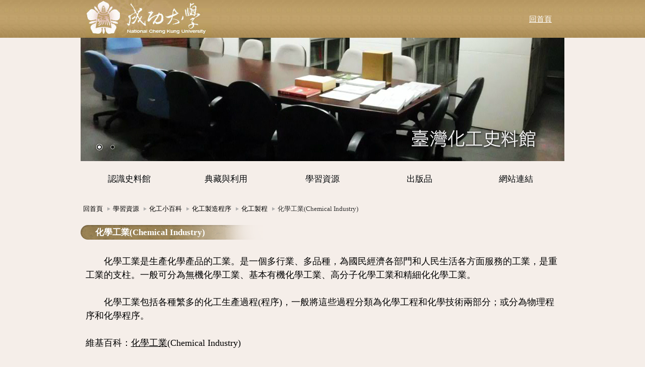

--- FILE ---
content_type: text/html; charset=UTF-8
request_url: https://www.che.ncku.edu.tw/historicalgallery2/index.php?option=module&lang=cht&task=pageinfo&id=688&index=1
body_size: 7900
content:
<!DOCTYPE html PUBLIC "-//W3C//DTD XHTML 1.0 Transitional//EN" "http://www.w3.org/TR/xhtml1/DTD/xhtml1-transitional.dtd">
<html xmlns="http://www.w3.org/1999/xhtml">
<head>
<meta http-equiv=Content-Type content="text/html; charset=utf-8">
<title>化學工業(Chemical Industry)-臺灣化工史料館</title>
<meta name="keywords" content="臺灣化工史料館,台灣化工史料館,化工,日治,戰後,製藥,塑膠工業,石油工業,化工教育史">
<meta name="description" content="臺灣化工史料館是國立成功大學化工系47級孫春山系友(毅豐橡膠工業公司董事長)贊助下在母校建置的。主要的目的，即在收集，整理、研究及典藏化學工業與化工教育相關資料，建構較完整的歷史記錄。讓業者、學生、大眾瞭解化學工業與化工教育發展演變的歷程，希望從事化工業者，能將前人之經驗奉為圭臬，作為日後規劃開創與經營化工業時之借鏡，而從事化工教育與研發工作者及鑽研台灣歷史變遷的學者，也可查閱引用參考。史料收集整理後，除典藏於館內，亦編成書目上網供查詢。部分重要史料將予以數位化，提供線上閱覽。另外也委請專家學者，就特定專">
<meta name="robots" content="all">
<meta name="distribution" content="GLOBAL">
<meta name="rating" content="general">
<meta name="revisit-after" content="7 days">
<meta name="webcrawlers" content="all"/>
<meta name="spiders" content="all"/>

<link href="https://www.che.ncku.edu.tw/historicalgallery2/site/themes/default/cht/images/css/kickstart.css" rel="stylesheet" type="text/css" />
<link href="https://www.che.ncku.edu.tw/historicalgallery2/site/themes/default/cht/images/css/reset.css" rel="stylesheet" type="text/css" />
<link href="https://www.che.ncku.edu.tw/historicalgallery2/site/themes/default/cht/images/css/content.css" rel="stylesheet" type="text/css" />
<link href="https://www.che.ncku.edu.tw/historicalgallery2/site/themes/default/cht/images/css/layout.css" rel="stylesheet" type="text/css" />
<script src="https://www.che.ncku.edu.tw/historicalgallery2/site/themes/default/cht/images/js/jquery-1.6.2.min.js" type="text/javascript"></script>
<script type="text/javascript" src="https://www.che.ncku.edu.tw/historicalgallery2/site/themes/default/cht/images/js/kickstart.js"></script>
<script type="text/javascript" src="https://www.che.ncku.edu.tw/historicalgallery2/site/themes/default/cht/images/js/jquery.js"></script>
<script type="text/javascript" src="https://www.che.ncku.edu.tw/historicalgallery2/includes/js/common.js"></script>
<script type="text/javascript" src="https://www.che.ncku.edu.tw/historicalgallery2/includes/js/validate_cht.js"></script> 
    
<!--主圖 -->  		
<link href="https://www.che.ncku.edu.tw/historicalgallery2/site/themes/default/cht/images/css/nivo-slider.css" rel="stylesheet" type="text/css" />
<script type="text/javascript" src="https://www.che.ncku.edu.tw/historicalgallery2/site/themes/default/cht/images/js/jquery.nivo.slider.js"></script>
   
</head>
<body>
<header> 
<div id="logo">
<div id="topnav"><a href="https://www.che.ncku.edu.tw/historicalgallery2/./index.php?lang=cht">回首頁</a></div>
<a href="https://www.che.ncku.edu.tw/historicalgallery2/./index.php?lang=cht"><img src="https://www.che.ncku.edu.tw/historicalgallery2/site/themes/default/cht/images/logo.jpg" width="250" height="75" /></a></div>
</header>  
<div class="wrapper">
    <div id="indexswf">
        <div id="slider" class="nivoSlider">
                     
            <img src="https://www.che.ncku.edu.tw/historicalgallery2/upload/cht/133/148_img_1.jpg" />
             
            <img src="https://www.che.ncku.edu.tw/historicalgallery2/upload/cht/133/149_img_1.jpg" />
                
                     
        </div>
    </div>
    <div id="nav">
        <ul class="menu">
            <li><a href="https://www.che.ncku.edu.tw/historicalgallery2/./index.php?temp=intro&lang=cht">認識史料館</a>
                <ul>
                        
                <li><a href="https://www.che.ncku.edu.tw/historicalgallery2/index.php?option=module&lang=cht&task=pageinfo&id=33&index=1">建館緣起與使命</a></li>
                        
                <li><a href="https://www.che.ncku.edu.tw/historicalgallery2/index.php?option=module&lang=cht&task=pageinfo&id=124&index=2">服務項目</a></li>
                        
                <li><a href="https://www.che.ncku.edu.tw/historicalgallery2/index.php?option=module&lang=cht&task=pageinfo&id=125&index=3">開放時間</a></li>
                        
                <li><a href="https://www.che.ncku.edu.tw/historicalgallery2/index.php?option=module&lang=cht&task=pageinfo&id=36&index=4">交通資訊</a></li>
                        
                <li><a href="https://www.che.ncku.edu.tw/historicalgallery2/index.php?option=module&lang=cht&task=pageinfo&id=37&index=5">常見問題</a></li>
                                <li><a href="https://www.che.ncku.edu.tw/historicalgallery2/./index.php?option=contact&lang=cht">聯絡我們</a></li>
                </ul>
            </li>
            <li><a href="https://www.che.ncku.edu.tw/historicalgallery2/./index.php?temp=info&lang=cht">典藏與利用</a>
                <ul>
                    <li><a href="http://140.116.159.244/webpac/index.aspx" target="_blank">館藏查詢</a></li>
                            
                        <li><a href="https://www.che.ncku.edu.tw/historicalgallery2/index.php?option=module&lang=cht&task=pageinfo&id=39&index=1">利用方式</a>
                                
                        </li>
                            
                        <li><a href="https://www.che.ncku.edu.tw/historicalgallery2/index.php?option=module&lang=cht&task=showlist&id=169&index=2">日治時期重要研究成果</a>
                                                        <ul>
                                 
                                <li><a href="https://www.che.ncku.edu.tw/historicalgallery2/index.php?option=module&lang=cht&task=pageinfo&id=790&index=1">臺灣總督府中央研究所</a>
                                                                    </li> 
                                 
                                <li><a href="https://www.che.ncku.edu.tw/historicalgallery2/index.php?option=module&lang=cht&task=pageinfo&id=222&index=2">植物、纖維類</a>
                                                                    </li> 
                                 
                                <li><a href="https://www.che.ncku.edu.tw/historicalgallery2/index.php?option=module&lang=cht&task=pageinfo&id=227&index=3">樟腦、精油類(一)</a>
                                                                    </li> 
                                 
                                <li><a href="https://www.che.ncku.edu.tw/historicalgallery2/index.php?option=module&lang=cht&task=pageinfo&id=794&index=4">樟腦、精油類(二)</a>
                                                                    </li> 
                                 
                                <li><a href="https://www.che.ncku.edu.tw/historicalgallery2/index.php?option=module&lang=cht&task=pageinfo&id=680&index=5">食用油類</a>
                                                                    </li> 
                                 
                                <li><a href="https://www.che.ncku.edu.tw/historicalgallery2/index.php?option=module&lang=cht&task=pageinfo&id=228&index=6">醱酵、糖蜜類</a>
                                                                    </li> 
                                 
                                <li><a href="https://www.che.ncku.edu.tw/historicalgallery2/index.php?option=module&lang=cht&task=pageinfo&id=684&index=7">礦物類</a>
                                                                    </li> 
                                 
                                <li><a href="https://www.che.ncku.edu.tw/historicalgallery2/index.php?option=module&lang=cht&task=pageinfo&id=229&index=8">水、溫泉、燃料類</a>
                                                                    </li> 
                                 
                                <li><a href="https://www.che.ncku.edu.tw/historicalgallery2/index.php?option=module&lang=cht&task=pageinfo&id=230&index=9">電化學類</a>
                                                                    </li> 
                                 
                                <li><a href="https://www.che.ncku.edu.tw/historicalgallery2/index.php?option=module&lang=cht&task=pageinfo&id=231&index=10">水泥類</a>
                                                                    </li> 
                                 
                                <li><a href="https://www.che.ncku.edu.tw/historicalgallery2/index.php?option=module&lang=cht&task=pageinfo&id=170&index=11">臺灣總督府天然瓦斯研究所</a>
                                                                    </li> 
                                 
                                <li><a href="https://www.che.ncku.edu.tw/historicalgallery2/index.php?option=module&lang=cht&task=pageinfo&id=791&index=12">天然瓦斯研究所報告</a>
                                                                    </li> 
                                 
                                <li><a href="https://www.che.ncku.edu.tw/historicalgallery2/index.php?option=module&lang=cht&task=pageinfo&id=793&index=13">天然瓦斯研究所彙報</a>
                                                                    </li> 
                                 
                            </ul>    
                                
                        </li>
                            
                        <li><a href="https://www.che.ncku.edu.tw/historicalgallery2/index.php?option=module&lang=cht&task=showlist&id=108&index=3">現代臺灣代表性化工期刊</a>
                                                        <ul>
                                 
                                <li><a href="https://www.che.ncku.edu.tw/historicalgallery2/index.php?option=module&lang=cht&task=pageinfo&id=110&index=1">化工會刊</a>
                                                                    </li> 
                                 
                                <li><a href="https://www.che.ncku.edu.tw/historicalgallery2/index.php?option=module&lang=cht&task=pageinfo&id=111&index=2">化工會誌</a>
                                                                    </li> 
                                 
                                <li><a href="https://www.che.ncku.edu.tw/historicalgallery2/index.php?option=module&lang=cht&task=pageinfo&id=112&index=3">化工技術</a>
                                                                    </li> 
                                 
                                <li><a href="https://www.che.ncku.edu.tw/historicalgallery2/index.php?option=module&lang=cht&task=pageinfo&id=828&index=4">臺灣化工史</a>
                                                                    </li> 
                                 
                            </ul>    
                                
                        </li>
                            
                        <li><a href="https://www.che.ncku.edu.tw/historicalgallery2/index.php?option=module&lang=cht&task=pageinfo&id=40&index=4">影音專區</a>
                                
                        </li>
                       
                </ul>
            </li>
            <li><a href="https://www.che.ncku.edu.tw/historicalgallery2/./index.php?temp=service&lang=cht">學習資源</a>
                <ul>
                        
                <li><a href="https://www.che.ncku.edu.tw/historicalgallery2/index.php?option=module&lang=cht&task=showlist&id=835&index=1">臺灣史料館網路學習資源說明</a>
                        
                </li>
                        
                <li><a href="javascript:void(null);">臺灣化工歷史</a>
                                        <ul>
                         
                        <li><a href="https://www.che.ncku.edu.tw/historicalgallery2/index.php?option=module&lang=cht&task=showlist&id=331&index=1">史料</a>
                                                    </li> 
                         
                        <li><a href="javascript:void(null);">產業史</a>
                                                        <ul>
                                                
                                <li><a href="https://www.che.ncku.edu.tw/historicalgallery2/index.php?option=module&lang=cht&task=showlist&id=395&index=1">鹽與碱氯工業</a></li>
                                                
                                <li><a href="https://www.che.ncku.edu.tw/historicalgallery2/index.php?option=module&lang=cht&task=showlist&id=406&index=2">樟腦與合成香料產業</a></li>
                                                
                                <li><a href="https://www.che.ncku.edu.tw/historicalgallery2/index.php?option=module&lang=cht&task=showlist&id=414&index=3">秀英、茉莉、橘皮都曾經是香料原料</a></li>
                                                
                                <li><a href="https://www.che.ncku.edu.tw/historicalgallery2/index.php?option=module&lang=cht&task=showlist&id=470&index=4">蕃薯丁醇燃料之歷史</a></li>
                                                
                                <li><a href="https://www.che.ncku.edu.tw/historicalgallery2/index.php?option=module&lang=cht&task=showlist&id=473&index=5">臺灣味素產業—運用本地資源賺取外滙的研發歷程</a></li>
                                                
                                <li><a href="https://www.che.ncku.edu.tw/historicalgallery2/index.php?option=module&lang=cht&task=showlist&id=475&index=6">製糖化學—廢物真的可以變黃金</a></li>
                                                
                                <li><a href="https://www.che.ncku.edu.tw/historicalgallery2/index.php?option=module&lang=cht&task=showlist&id=622&index=7">臺灣油漆塗料產業</a></li>
                                                
                                <li><a href="https://www.che.ncku.edu.tw/historicalgallery2/index.php?option=module&lang=cht&task=showlist&id=630&index=8">農藥業—保護植物穩定糧食的重要產業</a></li>
                                                
                                <li><a href="https://www.che.ncku.edu.tw/historicalgallery2/index.php?option=module&lang=cht&task=showlist&id=633&index=9">臺灣的石油化學工業</a></li>
                                                
                                <li><a href="https://www.che.ncku.edu.tw/historicalgallery2/index.php?option=module&lang=cht&task=showlist&id=639&index=10">接著劑產業：小兵立大功</a></li>
                                                
                                <li><a href="https://www.che.ncku.edu.tw/historicalgallery2/index.php?option=module&lang=cht&task=showlist&id=646&index=11">泛用塑膠：種類最多的石化產品及生產者</a></li>
                                                
                                <li><a href="https://www.che.ncku.edu.tw/historicalgallery2/index.php?option=module&lang=cht&task=showlist&id=693&index=12">眾多的小型塑膠加工業者</a></li>
                                                
                                <li><a href="https://www.che.ncku.edu.tw/historicalgallery2/index.php?option=module&lang=cht&task=showlist&id=699&index=13">穿的石化產業：人造纖維</a></li>
                                                
                                <li><a href="https://www.che.ncku.edu.tw/historicalgallery2/index.php?option=module&lang=cht&task=showlist&id=704&index=14">人造橡膠</a></li>
                                                
                                <li><a href="https://www.che.ncku.edu.tw/historicalgallery2/index.php?option=module&lang=cht&task=showlist&id=709&index=15">清潔用品、界面活性劑與特用化學品產業</a></li>
                                                
                                <li><a href="https://www.che.ncku.edu.tw/historicalgallery2/index.php?option=module&lang=cht&task=showlist&id=715&index=16">中草藥、西藥、生技製藥</a></li>
                                                
                                <li><a href="https://www.che.ncku.edu.tw/historicalgallery2/index.php?option=module&lang=cht&task=showlist&id=726&index=17">化學工業與高科技產業</a></li>
                                    
                            </ul>    
                                                    </li> 
                         
                        <li><a href="https://www.che.ncku.edu.tw/historicalgallery2/index.php?option=module&lang=cht&task=showlist&id=30&index=3">人物史</a>
                                                    </li> 
                         
                        <li><a href="javascript:void(null);">教育史</a>
                                                        <ul>
                                                
                                <li><a href="https://www.che.ncku.edu.tw/historicalgallery2/index.php?option=module&lang=cht&task=showlist&id=867&index=1">歷年台灣化工教育議題研討之回顧</a></li>
                                                
                                <li><a href="https://www.che.ncku.edu.tw/historicalgallery2/index.php?option=module&lang=cht&task=showlist&id=335&index=2">大學</a></li>
                                                
                                <li><a href="https://www.che.ncku.edu.tw/historicalgallery2/index.php?option=module&lang=cht&task=showlist&id=336&index=3">科大與技術學院</a></li>
                                                
                                <li><a href="https://www.che.ncku.edu.tw/historicalgallery2/index.php?option=module&lang=cht&task=showlist&id=337&index=4">初高職</a></li>
                                    
                            </ul>    
                                                    </li> 
                         
                        <li><a href="https://www.che.ncku.edu.tw/historicalgallery2/index.php?option=module&lang=cht&task=showlist&id=58&index=5">研究史</a>
                                                    </li> 
                         
                        <li><a href="javascript:void(null);">大事紀</a>
                                                        <ul>
                                                
                                <li><a href="https://www.che.ncku.edu.tw/historicalgallery2/index.php?option=module&lang=cht&task=showlist&id=804&index=1">產業史大事紀</a></li>
                                                
                                <li><a href="https://www.che.ncku.edu.tw/historicalgallery2/index.php?option=module&lang=cht&task=showlist&id=805&index=2">教育史大事紀</a></li>
                                    
                            </ul>    
                                                    </li> 
                         
                    </ul>    
                        
                </li>
                        
                <li><a href="javascript:void(null);">化工小百科</a>
                                        <ul>
                         
                        <li><a href="javascript:void(null);">化工與生活</a>
                                                        <ul>
                                                
                                <li><a href="https://www.che.ncku.edu.tw/historicalgallery2/index.php?option=module&lang=cht&task=showlist&id=340&index=1">食</a></li>
                                                
                                <li><a href="https://www.che.ncku.edu.tw/historicalgallery2/index.php?option=module&lang=cht&task=showlist&id=341&index=2">衣</a></li>
                                                
                                <li><a href="https://www.che.ncku.edu.tw/historicalgallery2/index.php?option=module&lang=cht&task=showlist&id=342&index=3">住</a></li>
                                                
                                <li><a href="https://www.che.ncku.edu.tw/historicalgallery2/index.php?option=module&lang=cht&task=showlist&id=343&index=4">行</a></li>
                                                
                                <li><a href="https://www.che.ncku.edu.tw/historicalgallery2/index.php?option=module&lang=cht&task=showlist&id=344&index=5">清潔與衛生用品</a></li>
                                                
                                <li><a href="https://www.che.ncku.edu.tw/historicalgallery2/index.php?option=module&lang=cht&task=showlist&id=538&index=6">文具</a></li>
                                                
                                <li><a href="https://www.che.ncku.edu.tw/historicalgallery2/index.php?option=module&lang=cht&task=showlist&id=827&index=7">什麼是化學工程</a></li>
                                    
                            </ul>    
                                                    </li> 
                         
                        <li><a href="javascript:void(null);">資源、能源與環保</a>
                                                        <ul>
                                                
                                <li><a href="https://www.che.ncku.edu.tw/historicalgallery2/index.php?option=module&lang=cht&task=showlist&id=433&index=1">化石資源</a></li>
                                                
                                <li><a href="https://www.che.ncku.edu.tw/historicalgallery2/index.php?option=module&lang=cht&task=showlist&id=434&index=2">媒與石油相關產物</a></li>
                                                
                                <li><a href="https://www.che.ncku.edu.tw/historicalgallery2/index.php?option=module&lang=cht&task=showlist&id=435&index=3">礦物、無機材料</a></li>
                                                
                                <li><a href="https://www.che.ncku.edu.tw/historicalgallery2/index.php?option=module&lang=cht&task=showlist&id=436&index=4">工業氣體、高純度氣體</a></li>
                                                
                                <li><a href="https://www.che.ncku.edu.tw/historicalgallery2/index.php?option=module&lang=cht&task=showlist&id=437&index=5">生質能源</a></li>
                                                
                                <li><a href="https://www.che.ncku.edu.tw/historicalgallery2/index.php?option=module&lang=cht&task=showlist&id=438&index=6">冷凍劑、冷媒、熱媒</a></li>
                                                
                                <li><a href="https://www.che.ncku.edu.tw/historicalgallery2/index.php?option=module&lang=cht&task=showlist&id=439&index=7">環保</a></li>
                                    
                            </ul>    
                                                    </li> 
                         
                        <li><a href="javascript:void(null);">化工製造程序</a>
                                                        <ul>
                                                
                                <li><a href="https://www.che.ncku.edu.tw/historicalgallery2/index.php?option=module&lang=cht&task=showlist&id=461&index=1">化工製程</a></li>
                                                
                                <li><a href="https://www.che.ncku.edu.tw/historicalgallery2/index.php?option=module&lang=cht&task=showlist&id=462&index=2">觸媒</a></li>
                                    
                            </ul>    
                                                    </li> 
                         
                        <li><a href="javascript:void(null);">化工純化方法(分離程序)、分離用材料</a>
                                                        <ul>
                                                
                                <li><a href="https://www.che.ncku.edu.tw/historicalgallery2/index.php?option=module&lang=cht&task=showlist&id=609&index=1">化工純化方法(分離程序)</a></li>
                                                
                                <li><a href="https://www.che.ncku.edu.tw/historicalgallery2/index.php?option=module&lang=cht&task=showlist&id=610&index=2">分離用材料</a></li>
                                    
                            </ul>    
                                                    </li> 
                         
                        <li><a href="https://www.che.ncku.edu.tw/historicalgallery2/index.php?option=module&lang=cht&task=showlist&id=772&index=5">熱傳、質傳設備</a>
                                                    </li> 
                         
                        <li><a href="https://www.che.ncku.edu.tw/historicalgallery2/index.php?option=module&lang=cht&task=showlist&id=456&index=6">電化學</a>
                                                    </li> 
                         
                        <li><a href="javascript:void(null);">化工材料及特殊材料</a>
                                                        <ul>
                                                
                                <li><a href="https://www.che.ncku.edu.tw/historicalgallery2/index.php?option=module&lang=cht&task=showlist&id=463&index=1">高分子材料</a></li>
                                                
                                <li><a href="https://www.che.ncku.edu.tw/historicalgallery2/index.php?option=module&lang=cht&task=showlist&id=464&index=2">光電材料</a></li>
                                                
                                <li><a href="https://www.che.ncku.edu.tw/historicalgallery2/index.php?option=module&lang=cht&task=showlist&id=465&index=3">生醫材料</a></li>
                                    
                            </ul>    
                                                    </li> 
                         
                        <li><a href="javascript:void(null);">傳統民生工業、基本化學工業</a>
                                                        <ul>
                                                
                                <li><a href="https://www.che.ncku.edu.tw/historicalgallery2/index.php?option=module&lang=cht&task=showlist&id=655&index=1">染料工業</a></li>
                                                
                                <li><a href="https://www.che.ncku.edu.tw/historicalgallery2/index.php?option=module&lang=cht&task=showlist&id=656&index=2">塗料工業</a></li>
                                                
                                <li><a href="https://www.che.ncku.edu.tw/historicalgallery2/index.php?option=module&lang=cht&task=showlist&id=657&index=3">酸鹼工業</a></li>
                                                
                                <li><a href="https://www.che.ncku.edu.tw/historicalgallery2/index.php?option=module&lang=cht&task=showlist&id=658&index=4">肥料工業</a></li>
                                                
                                <li><a href="https://www.che.ncku.edu.tw/historicalgallery2/index.php?option=module&lang=cht&task=showlist&id=659&index=5">水泥工業</a></li>
                                                
                                <li><a href="https://www.che.ncku.edu.tw/historicalgallery2/index.php?option=module&lang=cht&task=showlist&id=660&index=6">紙漿造紙工業</a></li>
                                                
                                <li><a href="https://www.che.ncku.edu.tw/historicalgallery2/index.php?option=module&lang=cht&task=showlist&id=661&index=7">製糖工業</a></li>
                                                
                                <li><a href="https://www.che.ncku.edu.tw/historicalgallery2/index.php?option=module&lang=cht&task=showlist&id=662&index=8">製鹽業</a></li>
                                    
                            </ul>    
                                                    </li> 
                         
                        <li><a href="javascript:void(null);">化工名詞及其它</a>
                                                        <ul>
                                                
                                <li><a href="https://www.che.ncku.edu.tw/historicalgallery2/index.php?option=module&lang=cht&task=showlist&id=758&index=1">無因次量(Dimensionless Quantity)</a></li>
                                                
                                <li><a href="https://www.che.ncku.edu.tw/historicalgallery2/index.php?option=module&lang=cht&task=showlist&id=759&index=2">循環經濟(Circular Economy)</a></li>
                                    
                            </ul>    
                                                    </li> 
                         
                    </ul>    
                        
                </li>
                    
                </ul>
            </li>
            <li><a href="https://www.che.ncku.edu.tw/historicalgallery2/./index.php?temp=pro&lang=cht">出版品</a>
                                <ul>
                        
                <li><a href="https://www.che.ncku.edu.tw/historicalgallery2/index.php?option=module&lang=cht&task=showlist&id=119&index=1">產業</a>
                                         
                </li>
                        
                <li><a href="https://www.che.ncku.edu.tw/historicalgallery2/index.php?option=module&lang=cht&task=showlist&id=120&index=2">教育</a>
                                         
                </li>
                        
                <li><a href="https://www.che.ncku.edu.tw/historicalgallery2/index.php?option=module&lang=cht&task=showlist&id=829&index=3">人物系列</a>
                                         
                </li>
                        
                <li><a href="https://www.che.ncku.edu.tw/historicalgallery2/index.php?option=module&lang=cht&task=showlist&id=830&index=4">其他單位出版品</a>
                                         
                </li>
                    
                </ul>
                            </li>
            <li><a href="#">網站連結</a> 
                                <ul>
                        
                <li><a href="http://www.twiche.org.tw/bin/home.php" target="_blank">台灣化工學會</a></li>
                        
                <li><a href="http://www.ntl.edu.tw/mp.asp?mp=1" target="_blank">國立臺灣圖書館</a></li>
                        
                <li><a href="http://www.ndl.go.jp/" target="_blank">日本國立國會圖書館</a></li>
                        
                <li><a href="http://www.lib.ncku.edu.tw/index.php" target="_blank">國立成功大學圖書館</a></li>
                        
                <li><a href="https://museum.ncku.edu.tw/?Lang=zh-tw" target="_blank">國立成功大學博物館</a></li>
                        
                <li><a href="https://che.ncku.edu.tw/index.php" target="_blank">國立成功大學化工系</a></li>
                        
                <li><a href="https://www.che.ncku.edu.tw/nckuchemealumni/" target="_blank">財團法人成大化工文教基金會(系友會)</a></li>
                        
                <li><a href="https://www.che.ncku.edu.tw/historicalgallery/index.php?lang=cht" target="_blank">成大化工系系史館</a></li>
                    
                </ul>
                 
            </li>
        </ul>            
    </div>
    <ul class="breadcrumbs"><li><a href="https://www.che.ncku.edu.tw/historicalgallery2/index.php?task=home&lang=cht">回首頁</a></li> <li><a href="https://www.che.ncku.edu.tw/historicalgallery2/index.php?temp=service&lang=cht">學習資源</a></li><li> <a href="https://www.che.ncku.edu.tw/historicalgallery2/index.php?option=module&lang=cht&task=showlist&id=3"> 化工小百科</a></li><li> <a href="https://www.che.ncku.edu.tw/historicalgallery2/index.php?option=module&lang=cht&task=showlist&id=460"> 化工製造程序</a></li><li> <a href="https://www.che.ncku.edu.tw/historicalgallery2/index.php?option=module&lang=cht&task=showlist&id=461"> 化工製程</a></li><li> <a href="javascript:void(null)"> <span class="font4">化學工業(Chemical Industry)</span></a></li></ul>
    <div id="pagecontent">
        <div id="pagecontent_title">化學工業(Chemical Industry)</div>
        <div id="in_content">      
            <div class="edit">
            <div class="comment"><p><span style="font-size: large;">　　化學工業是生產化學產品的工業。是一個多行業、多品種，為國民經濟各部門和人民生活各方面服務的工業，是重工業的支柱。一般可分為無機化學工業、基本有機化學工業、高分子化學工業和精細化化學工業。</span></p>
<p><span style="font-size: large;">&nbsp;</span></p>
<p><span style="font-size: large;">　　化學工業包括各種繁多的化工生產過程(程序)，一般將這些過程分類為化學工程和化學技術兩部分；或分為物理程序和化學程序。</span></p>
<p>&nbsp;</p>
<p><span style="font-size: large;">維基百科：<a href="https://zh.wikipedia.org/wiki/%E5%8C%96%E5%AD%A6%E5%B7%A5%E4%B8%9A" target="_blank"><span style="text-decoration: underline;">化學工業</span></a>(Chemical Industry)</span></p>
<p><span style="font-size: large;">&nbsp;</span></p><a href="" class="more">深層閱讀推薦</a></div>
            <div class="morecontent"></div>    
        </div>
             
    <style>
        .morecontent{display: none;}
        .more {display: block;}        
    </style>            
    <script type="text/javascript">                
        $(document).ready(function() {
            $(".more").click(function(){
                $(".comment").hide();
                $(".morecontent").show();
                return false;
            });
        });            
    </script>                
    <div class="box100"> 
        <a class="button" href="javascript:history.back();"> &lt; 上一頁</a>
    </div>    
</div>
    </div>
    <div id="footer_bg">
      <footer>地址：70101台南市大學路1號 自強校區化工系館地下一樓93X10室 　電話：(06)2757575#62681#350　 聯絡信箱：<a href="mailto:nckuacieet@gmail.com">nckuacieet@gmail.com</a><br />
        本網站所有文字圖形資料使用權為臺灣化工史料館所有 請勿任意轉載或轉貼<br />
      </footer>
    </div>            
    <div id="google"></div>
</div>
<script type="text/javascript">
$(window).load(function() {
    $('#slider').nivoSlider({
        effect: 'sliceDown', // Specify sets like: 'fold,fade,sliceDown'
        slices: 15, // For slice animations
        boxCols: 8, // For box animations
        boxRows: 4, // For box animations
        animSpeed: 500, // Slide transition speed
        pauseTime: 4000, // How long each slide will show
        startSlide: 0, // Set starting Slide (0 index)
        directionNav: true, // Next & Prev navigation
        controlNav: true, // 1,2,3... navigation
        controlNavThumbs: false, // Use thumbnails for Control Nav
        pauseOnHover: true, // Stop animation while hovering
        manualAdvance: false, // Force manual transitions
        prevText: 'Prev', // Prev directionNav text
        nextText: 'Next', // Next directionNav text
        randomStart: false, // Start on a random slide
        beforeChange: function(){}, // Triggers before a slide transition
        afterChange: function(){}, // Triggers after a slide transition
        slideshowEnd: function(){}, // Triggers after all slides have been shown
        lastSlide: function(){}, // Triggers when last slide is shown
        afterLoad: function(){} // Triggers when slider has loaded
    });
});
</script>         
<!--[if lt IE 9]>
    <script src="https://oss.maxcdn.com/html5shiv/3.7.2/html5shiv.min.js"></script>
    <script src="https://oss.maxcdn.com/respond/1.4.2/respond.min.js"></script>
    <script src="//html5shiv.googlecode.com/svn/trunk/html5.js"></script>
<![endif]-->     
<!--[if lt IE 8]>
<style type="text/css">
li a {display:inline-block;}
li a {display:block;}
</style>
<![endif]-->            
<!--[if lt IE 7]>
	<script type="text/javascript">
	var clear="https://www.che.ncku.edu.tw/historicalgallery2/includes/js/pngfix/clear.gif";
	</script>
	<script type="text/javascript" src="https://www.che.ncku.edu.tw/historicalgallery2/includes/js/pngfix/unitpngfix.js"></script>
<![endif]-->
</body>
</html>

--- FILE ---
content_type: text/css
request_url: https://www.che.ncku.edu.tw/historicalgallery2/site/themes/default/cht/images/css/kickstart.css
body_size: 16159
content:
/*
	99Lime.com HTML KickStart by Joshua Gatcke
	kickstart.css
	
	Don't edit the file if you want HTML KickStart to be upgradeable. 
	Instead, copy any CSS selectors you want to modify to your style.css file.
	
	// Colors
	blue: #4D99E0;
*/

@font-face{ 
font-family: 'IcoMoon';
src: url('../fonts/base/icomoon-webfont.eot');
src: url('../fonts/base/icomoon-webfont.eot?#iefix') format('embedded-opentype'),
     url('../fonts/base/icomoon-webfont.woff') format('woff'),
     url('../fonts/base/icomoon-webfont.ttf') format('truetype'),
     url('../fonts/base/icomoon-webfont.svg#IcoMoonBase') format('svg');
}

@font-face{ 
font-family: 'IcoMoonSocial';
src: url('../fonts/social/icomoonsocial-webfont.eot');
src: url('../fonts/social/icomoonsocial-webfont.eot?#iefix') format('embedded-opentype'),
     url('../fonts/social/icomoonsocial-webfont.woff') format('woff'),
     url('../fonts/social/icomoonsocial-webfont.ttf') format('truetype'),
     url('../fonts/social/icomoonsocial-webfont.svg#IcoMoonSocial') format('svg');
}

/*---------------------------------
	BLOCKQUOTES 段落
-----------------------------------*/
blockquote{
font-size:1.5em;
font-style: italic;
color:#888;
margin:30px 30px 30px 0;
padding:0 0 0 20px;
border-left:1px solid #ccc;
}

	blockquote span{font-size:0.7em;color:#000;display:block;}
	blockquote.small{font-size:1.2em;}
	
/*---------------------------------
	LISTS 列表
-----------------------------------*/

ul.checks{
padding:0;
margin:0 0 20px 0;
}

	ul.checks li{
	list-style-type:none;
	margin:0;
	background:url(../ui/icon-check.png) no-repeat 5px 0.5em;
	padding-left:30px;
	}

ul.alt{
padding:0;
margin:0 0 20px 0;
}

	ul.alt li{
	list-style-type:none;
	border-top:1px dotted #ccc;
	border-bottom:1px dotted #ccc;
	margin:0 0 -1px 0;
	background:url(../ui/icon-arrow-right.png) no-repeat 5px 0.7em;
	padding-left:20px;
	}
	


/*---------------------------------
	TABLES 表格
-----------------------------------*/
	
/* striped */
table.striped{}
	table.striped tr.alt{background:#f5f5f5;}
	table.striped thead th{background:#fff;}
	table.striped tbody th{background:#f5f5f5;text-align:right;padding-right:15px;border-right:1px dotted #e5e5e5;}
	table.striped tbody tr.alt th{background:#efefef;}

/* tight */
table.tight{}
	table.tight th, .tight td{padding:2px 10px;}

/* sortable */
table.sortable{border:1px solid #ddd;}
	table.sortable thead th{cursor: pointer;position:relative;top:0;left:0;border-right:1px solid #ddd;}
	table.sortable thead th:hover{background:#efefef;}
	table.sortable span.arrow{border-style:solid;border-width:5px;
	display:block;position:absolute;top:50%;right:5px;font-size:0;
	border-color:#ccc transparent transparent transparent;
	line-height:0;height:0;width:0;margin-top:-2px;}
	table.sortable span.arrow.up{border-color:transparent transparent #ccc transparent;margin-top:-7px;}

/*---------------------------------
	TABS 標籤
-----------------------------------*/
ul.tabs{
margin:10px 0 -1px 0;
padding:0;
width:100%;
border-bottom:1px solid #e5e5e5;
float:left;
}

	ul.tabs.left{text-align:left;}
	ul.tabs.center{text-align:center;}
	ul.tabs.right{text-align:right;}

	ul.tabs li{
	list-style-type:none;
	margin:0 2px 0 0;
	padding:0;
	display:inline-block;
	*display:inline;/*IE ONLY*/
	position:relative;
	top:0;
	left:0;
	*top:1px;/*IE 7 ONLY*/
	zoom:1;

	}
	
	ul.tabs li a{
	text-decoration: none;
	color: #666;
	display: inline-block;
	padding: 9px 15px;
	position: relative;
	top: 0;
	left: 0;
	line-height: 100%;
	background: #f5f5f5;
	box-shadow: inset 0px -3px 3px rgba(0,0,0,0.03);
	font-size: 0.9em;
	zoom: 1;
	-webkit-border-top-left-radius: 6px;
	-webkit-border-top-right-radius: 6px;
	-moz-border-radius-topleft: 6px;
	-moz-border-radius-topright: 6px;
	border-top-left-radius: 6px;
	border-top-right-radius: 6px;
	border-top-width: 1px;
	border-right-width: 1px;
	border-bottom-width: 0;
	border-left-width: 1px;
	border-top-style: solid;
	border-right-style: solid;
	border-bottom-style: solid;
	border-left-style: solid;
	border-top-color: #CCCCCC;
	border-right-color: #CCCCCC;
	border-bottom-color: #CCCCCC;
	border-left-color: #CCCCCC;
	}
	
	ul.tabs li a:hover{
	background:#fff;
	}
	
	ul.tabs li.current a{
	position:relative;
	top:1px;
	left:0;
	background:#fff;
	box-shadow: none;
	color:#222;
	}
	
	.tab-content{
	border: 1px solid #CCCCCC;
	clear: both;
	padding: 20px;
	margin-top: 0;
	margin-right: 0;
	margin-bottom: 20px;
	margin-left: 0;
	}
	
	/* w/icon */
	ul.tabs .icon{
	margin:-3px 7px -3px -5px;
	position:relative;
	top:-2px;
	left:0;
	}


/*---------------------------------
	BREADCRUMBS 網站導引
-----------------------------------*/
ul.breadcrumbs{
	padding: 0;
	line-height: 0%;
	font-size: 0;
	float: left;
	margin-right: 0;
	margin-left: 0;
	margin-top: 4px;
	margin-bottom: 20px;
}

	ul.breadcrumbs li{
	list-style-type:none;
	margin:0;
	padding:0;
	display:inline-block;
	*display:inline; /* IE ONLY*/
	position:relative;
	zoom:1;
	line-height:100%;
	font-size:14px; /* 0.8em default to override font-size:0; on parent*/
	}
	
	ul.breadcrumbs li a{
	display:inline-block;
	*display:inline; /* IE ONLY*/
	position:relative;
	padding:5px 15px 5px 5px;
	font-size:0.9em;
	zoom:1;
	margin:0;
	background:url(../ui/icon-arrow-right.png) no-repeat right center;
	}
	
	ul.breadcrumbs li.last a{
	color:#333;
	cursor: default;
	text-decoration:none;
	background:none;
	}
	
	ul.breadcrumbs li.last a:hover{
	text-decoration:none;
	}
	
	/* Alternative Style */
	ul.breadcrumbs.alt1{
	border:1px solid transparent;
	font-size:0;
	}
	
	ul.breadcrumbs.alt1 li a{
	padding:10px 25px 10px 15px;
	background:url(../ui/breadcrumbs-bg.gif) no-repeat right center;
	text-decoration:none;
	border-top:1px solid #efefef;
	border-bottom:1px solid #efefef;
	font-size:12px;
	}
	
	ul.breadcrumbs.alt1 a:hover{
	text-decoration:underline;
	}
	
	ul.breadcrumbs.alt1 li.first a{
	border-left:1px solid #efefef;
	}
	
	ul.breadcrumbs.alt1 li.last a{
	background:none;
	border-right:1px solid #efefef;
	}
	
/*---------------------------------
	IMAGES 圖片
-----------------------------------*/
/*
	for img .style1, .style2, .style3
	view js/kickstart.js Image Style Helpers
*/
img{
margin:0;
padding:0;
display:inline-block;

zoom:1;
}

	img.align-left{float:left;margin:0 10px 5px 0;}
	img.align-right{float:right;margin:0 0 5px 10px;}
	img.full-width{clear:both;display:block;width:100%;height:auto;margin:0 0 10px 0;}

	span.img-wrap{
	display:inline-block;
	position: relative;
	top:0;
	left:0;
	zoom: 1;
	}
	
		span.img-inner{
		display:block;
		position:absolute;
		top:0;
		left:0;
		width: 100%;
		height:100%;
		}
	
		span.img-wrap img{
		display:block;
		padding:0;
		margin:0;
		}
	
	img.style1{/* DON'T Style This */}
	
		.img-wrap.style1{
		border:1px solid #ddd;
		padding:3px;
		background-color:#fff;
		margin-left:-3px;
		margin-top:-3px;
		margin-bottom:-3px;
		}

	img.style2{/* DON'T Style This */}
		
		.img-wrap.style2{
	margin-right: 30px;
	margin-bottom: 30px;
		}
		
	img.style3{/* DON'T Style This */}
	
		.img-wrap.style3{
		margin-left:-3px;
		margin-top:-3px;
		margin-bottom:-3px;
		border:3px solid #efefef;
		-moz-border-radius:10px;
		-webkit-border-radius:10px;
		border-radius:10px;
		overflow: hidden;
		-moz-box-shadow: inset 0px 0px 10px rgba(0,0,0,0.5);
		-webkit-box-shadow: inset 0px 0px 10px rgba(0,0,0,0.5);
		box-shadow: inset 0px 0px 10px rgba(0,0,0,0.5);
		}
		
	div.caption{
	background:#f5f5f5;
	border:1px solid #ddd;
	padding:3px;
	}
	
		div.caption img{
		display:block;
		padding:0;
		margin:0;
		}
	
		div.caption span{
		display:block;
		margin-top:3px;
		font-size:0.8em;
		color:#666;
		padding:0px 5px;
		}
		
	.gallery{}
	
		.gallery a{
		display:inline-block;
		position:relative;
		border:1px solid #ddd;
		background:#fff;
		padding:3px;
		margin:5px;
		-moz-border-radius:5px;
		-webkit-border-radius:5px;
		border-radius:5px;
		}
		
		.gallery a img{
		display: block;
		position: relative;
		margin:0;
		padding:0;
		}
		
/*---------------------------------
	SLIDESHOW2 跑馬燈
-----------------------------------*/
.slideshow-wrap{
clear:both;
margin:0;
padding:0;
position:relative;
top:0;
left:0;
overflow:hidden;
clear:both;
}

	.slideshow-inner{
	overflow:hidden;
	clear:both;
	position:relative;
	top:0;
	left:0;
	border:1px solid #efefef;
	}
	
	.slideshow{
	clear:both;
	margin:0;
	padding:0;
	width:auto;
	height:auto;
	overflow:hidden;
	}
	
		.slideshow li{
		list-style-type:none;
		margin:0;
		padding:0;
		float:left;
		display:block;
		}
		
			.slideshow img{vertical-align: bottom;}
			
	.slideshow-buttons{
	text-align:right;
	margin:3px 0 0 0;
	padding:0;
	}
	
		.slideshow-buttons li{display:inline;position:relative;top:0;left:0;line-height:100%;margin:0;padding:0;}
		.slideshow-buttons li.current a{background:#ddd;}
		
		.slideshow-buttons a{
		display:inline;
		position:relative;
		top:0;
		left:0;
		padding:1px 3px;
		margin:0 1px;
		line-height:100%;
		border:1px solid #efefef;
		text-decoration:none;
		font-size:0.8em;
		}



/*---------------------------------
	BUTTONS 按鈕
-----------------------------------*/
button,
a.btn,
a.btn:visited,
a.button,
a.button:visited,
input[type="submit"],
input[type="reset"],
input[type="button"]{
	position: relative;
	top: 0;
	left: 0;
	vertical-align: middle;
	margin: 0;
	line-height: 100%;
	-moz-border-radius: 5px;
	-webkit-border-radius: 5px;
	border-radius: 5px;
	cursor: pointer;
	width: auto;
	overflow: visible;
	font-weight: normal;
	font-size: 12px; /*Pixels for consistancy*/
	text-shadow: 0 1px 0 #fff;
	color: #666;
	text-decoration: none;
	vertical-align: middle;
	box-sizing: border-box;
	display: inline-block;
*display:inline;/*IE ONLY*/
	zoom: 1;
	border: 1px solid #ccc;
	background: rgb(252,252,252); /* Old browsers */
	background: -moz-linear-gradient(top, rgba(252,252,252,1) 0%, rgba(224,224,224,1) 100%); /* FF3.6+ */
	background: -webkit-gradient(linear, left top, left bottom, color-stop(0%,rgba(252,252,252,1)), color-stop(100%,rgba(224,224,224,1))); /* Chrome,Safari4+ */
	background: -webkit-linear-gradient(top, rgba(252,252,252,1) 0%,rgba(224,224,224,1) 100%); /* Chrome10+,Safari5.1+ */
	background: -o-linear-gradient(top, rgba(252,252,252,1) 0%,rgba(224,224,224,1) 100%); /* Opera11.10+ */
	background: -ms-linear-gradient(top, rgba(252,252,252,1) 0%,rgba(224,224,224,1) 100%); /* IE10+ */
filter: progid:DXImageTransform.Microsoft.gradient( startColorstr='#fcfcfc', endColorstr='#e0e0e0',GradientType=0 ); /* IE6-9 */
	background: linear-gradient(top, rgba(252,252,252,1) 0%,rgba(224,224,224,1) 100%); /* W3C */
	font-family: Verdana, Geneva, sans-serif;
	padding-top: 5px;
	padding-right: 10px;
	padding-bottom: 5px;
	padding-left: 10px;
}

button:active,
a.btn:active,
a.btn:visited:active,
a.button:active,
a.button:visited:active,
input[type="submit"]:active,
input[type="reset"]:active,
input[type="button"]:active{box-shadow:inset 0px 3px 5px rgba(0,0,0,0.2),inset 0px -10px 20px rgba(0,0,0,0.07);}
button[disabled],.disabled:active{box-shadow:none;}

button,
input[type="submit"],
input[type="reset"],
input[type="button"]{*padding:5px 10px;}/*IE 7 ONLY*/
	
	a.btn,a.button{}/*overrides*/
	button.small, a.btn.small, a.button.small{font-size:0.8em;padding:5px 10px;}
	button.medium, a.btn.medium, a.button.medium{}/*default*/
	button.large, a.btn.large, a.button.large{font-size:1.3em;padding:10px 20px;}
	button.disabled, a.btn.disabled, a.button.disabled{color:#ccc;cursor:default;background:#efefef;}
	button.disabled:hover, a.btn.disabled:hover, a.button.disabled:hover{border:1px solid #ccc;background:#efefef;}
	
	button:hover,
	a.btn:hover,
	a.button:hover,
	input[type="submit"]:hover,
	input[type="reset"]:hover,
	input[type="button"]:hover{
	border:1px solid #bbb;
	background: rgb(252,252,252); /* Old browsers */
	background: -moz-linear-gradient(top, rgba(252,252,252,1) 0%, rgba(237,237,237,1) 100%); /* FF3.6+ */
	background: -webkit-gradient(linear, left top, left bottom, color-stop(0%,rgba(252,252,252,1)), color-stop(100%,rgba(237,237,237,1))); /* Chrome,Safari4+ */
	background: -webkit-linear-gradient(top, rgba(252,252,252,1) 0%,rgba(237,237,237,1) 100%); /* Chrome10+,Safari5.1+ */
	background: -o-linear-gradient(top, rgba(252,252,252,1) 0%,rgba(237,237,237,1) 100%); /* Opera11.10+ */
	background: -ms-linear-gradient(top, rgba(252,252,252,1) 0%,rgba(237,237,237,1) 100%); /* IE10+ */
	filter: progid:DXImageTransform.Microsoft.gradient( startColorstr='#fcfcfc', endColorstr='#ededed',GradientType=0 ); /* IE6-9 */
	background: linear-gradient(top, rgba(252,252,252,1) 0%,rgba(237,237,237,1) 100%); /* W3C */
	}
	
	button img,
	a.btn img,
	a.button img,
	input[type="submit"] img,
	input[type="reset"] img,
	input[type="button"] img{
	display:inline;
	margin:0;
	vertical-align: middle;
	margin:-10px 10px -5px -5px;
	padding:0;
	}
	
	.small img{margin:-3px 5px -3px -3px;}
	.medium img{margin:-10px 10px -5px -5px;}
	.large img{margin:-10px 10px -10px -10px;}
	.icon-only{padding:7px 10px;}
	.icon-only img{margin:0;display:block;padding:0;}
	.icon-only .icon{margin:-5px -6px -8px -6px;}
	
	/* icons */
	button .icon,
	a.btn .icon,
	a.button .icon,
	input[type="submit"] .icon,
	input[type="reset"] .icon,
	input[type="button"] .icon{
	vertical-align: middle;
	margin:-5px 3px -7px -2px;
	*margin:-5px 3px -10px 0px;/*IE 7 ONLY*/
	}
	
	button .icon.medium,
	a.btn .icon.medium,
	a.button .icon.medium,
	input[type="submit"] .icon.medium,
	input[type="reset"] .icon.medium,
	input[type="button"] .icon.medium{
	margin-left:-5px;
	*left:-5px;
	*top:0px;
	}
	
	button .icon.large,
	a.btn .icon.large,
	a.button .icon.large,
	input[type="submit"] .icon.large,
	input[type="reset"] .icon.large,
	input[type="button"] .icon.large{
	margin-left:-10px;
	*left:-10px;
	*top:0px;
	}
	
/*---------------------------------
	BUTTON BAR 按鈕BAR
-----------------------------------*/
ul.button-bar{
display:inline-block;
*display:inline;
margin:0;
padding:0;
font-size:0;
position:relative;
top:0;
left:0;
zoom:1;
border:0;
background:0;
}

	ul.button-bar li{
	display:inline-block;
	*display:inline;
	position:relative;
	top:0;
	left:0;
	zoom:1;
	margin:0 -1px 0 0;
	padding:0;
	line-height:100%;
	font-size:0px;
	border:1px solid #ccc;
	background: rgb(252,252,252); /* Old browsers */
	background: -moz-linear-gradient(top, rgba(252,252,252,1) 0%, rgba(224,224,224,1) 100%); /* FF3.6+ */
	background: -webkit-gradient(linear, left top, left bottom, color-stop(0%,rgba(252,252,252,1)), color-stop(100%,rgba(224,224,224,1))); /* Chrome,Safari4+ */
	background: -webkit-linear-gradient(top, rgba(252,252,252,1) 0%,rgba(224,224,224,1) 100%); /* Chrome10+,Safari5.1+ */
	background: -o-linear-gradient(top, rgba(252,252,252,1) 0%,rgba(224,224,224,1) 100%); /* Opera11.10+ */
	background: -ms-linear-gradient(top, rgba(252,252,252,1) 0%,rgba(224,224,224,1) 100%); /* IE10+ */
	filter: progid:DXImageTransform.Microsoft.gradient( startColorstr='#fcfcfc', endColorstr='#e0e0e0',GradientType=0 ); /* IE6-9 */
	background: linear-gradient(top, rgba(252,252,252,1) 0%,rgba(224,224,224,1) 100%); /* W3C */
	}
	
	ul.button-bar li a{
	margin:0;
	display:inline-block;
	*display:inline;
	padding:7px 10px;
	position:relative;
	top:0;
	left:0;
	zoom:1;
	font-weight:normal;
	font-size:14px; /*Pixels for consistancy*/
	text-shadow:0 1px 0 #fff;
	color:#666;
	text-decoration:none;
	vertical-align: middle;
	line-height:100%;
	border-left:1px solid #fff;
	}
	
	ul.button-bar li.first,
	ul.button-bar li.first a{
	-moz-border-radius-bottomleft: 5px;
	-moz-border-radius-topleft: 5px;
	-webkit-border-bottom-left-radius: 5px;
	-webkit-border-top-left-radius: 5px;
	border-top-left-radius: 5px;
	border-bottom-left-radius: 5px;
	-moz-background-clip:content-box;
	-webkit-background-clip: border;
	background-clip: content-box;
	}
	
	ul.button-bar li.last,
	ul.button-bar li.last a{
	-moz-border-radius-bottomright: 5px;
	-moz-border-radius-topright: 5px;
	-webkit-border-bottom-right-radius: 5px;
	-webkit-border-top-right-radius: 5px;
	-webkit-background-clip: 
	border-top-right-radius: 5px;
	border-bottom-right-radius: 5px;
	-moz-background-clip:content-box;
	-webkit-background-clip: border;
	background-clip: content-box;
	}
	
	ul.button-bar li a .icon{
	position:relative;
	top:-1px;
	left:0;
	margin:-5px 0;
	}
	
	ul.button-bar li a:hover{
	background: rgb(252,252,252); /* Old browsers */
	background: -moz-linear-gradient(top, rgba(252,252,252,1) 0%, rgba(237,237,237,1) 100%); /* FF3.6+ */
	background: -webkit-gradient(linear, left top, left bottom, color-stop(0%,rgba(252,252,252,1)), color-stop(100%,rgba(237,237,237,1))); /* Chrome,Safari4+ */
	background: -webkit-linear-gradient(top, rgba(252,252,252,1) 0%,rgba(237,237,237,1) 100%); /* Chrome10+,Safari5.1+ */
	background: -o-linear-gradient(top, rgba(252,252,252,1) 0%,rgba(237,237,237,1) 100%); /* Opera11.10+ */
	background: -ms-linear-gradient(top, rgba(252,252,252,1) 0%,rgba(237,237,237,1) 100%); /* IE10+ */
	filter: progid:DXImageTransform.Microsoft.gradient( startColorstr='#fcfcfc', endColorstr='#ededed',GradientType=0 ); /* IE6-9 */
	background: linear-gradient(top, rgba(252,252,252,1) 0%,rgba(237,237,237,1) 100%); /* W3C */
	}
	
	ul.button-bar li a:active{box-shadow:inset 0px 3px 5px rgba(0,0,0,0.2),inset 0px -10px 20px rgba(0,0,0,0.07);border-left:1px solid #ccc;}
	
/*---------------------------------
	STYLES 按鈕形狀
-----------------------------------*/
.pill{border-radius:200em;}
.pop{box-shadow:0px 1px 5px rgba(0,0,0,0.2);}
.inset{box-shadow:inset 0px 1px 3px rgba(0,0,0,0.3);}
.square{-moz-border-radius:0;-webkit-border-radius:0;-o-border-radius:0;border-radius:0;}

/*---------------------------------
	ORANGE 按鈕-橘色
-----------------------------------*/
button.orange,
a.btn.orange,
a.button.orange,
input[type=submit].orange,
input[type=reset].orange,
input[type=button].orange{
text-shadow:0 -1px 0 #FC730A;
color:#fff;
border:1px solid #FC730A;
background: rgb(255,168,76); /* Old browsers */
background: -moz-linear-gradient(top, rgba(255,168,76,1) 0%, rgba(255,123,13,1) 100%); /* FF3.6+ */
background: -webkit-gradient(linear, left top, left bottom, color-stop(0%,rgba(255,168,76,1)), color-stop(100%,rgba(255,123,13,1))); /* Chrome,Safari4+ */
background: -webkit-linear-gradient(top, rgba(255,168,76,1) 0%,rgba(255,123,13,1) 100%); /* Chrome10+,Safari5.1+ */
background: -o-linear-gradient(top, rgba(255,168,76,1) 0%,rgba(255,123,13,1) 100%); /* Opera 11.10+ */
background: -ms-linear-gradient(top, rgba(255,168,76,1) 0%,rgba(255,123,13,1) 100%); /* IE10+ */
background: linear-gradient(top, rgba(255,168,76,1) 0%,rgba(255,123,13,1) 100%); /* W3C */
filter: progid:DXImageTransform.Microsoft.gradient( startColorstr='#ffa84c', endColorstr='#ff7b0d',GradientType=0 ); /* IE6-9 */
}
	
	button.orange:hover,
	a.btn.orange:hover,
	a.button.orange:hover{
	text-shadow:0 1px 0 #FC730A;
	border:1px solid #FC730A;
	background: rgb(249,191,74); /* Old browsers */
	background: -moz-linear-gradient(top, rgba(249,191,74,1) 0%, rgba(249,181,9,1) 100%); /* FF3.6+ */
	background: -webkit-gradient(linear, left top, left bottom, color-stop(0%,rgba(249,191,74,1)), color-stop(100%,rgba(249,181,9,1))); /* Chrome,Safari4+ */
	background: -webkit-linear-gradient(top, rgba(249,191,74,1) 0%,rgba(249,181,9,1) 100%); /* Chrome10+,Safari5.1+ */
	background: -o-linear-gradient(top, rgba(249,191,74,1) 0%,rgba(249,181,9,1) 100%); /* Opera 11.10+ */
	background: -ms-linear-gradient(top, rgba(249,191,74,1) 0%,rgba(249,181,9,1) 100%); /* IE10+ */
	background: linear-gradient(top, rgba(249,191,74,1) 0%,rgba(249,181,9,1) 100%); /* W3C */
	filter: progid:DXImageTransform.Microsoft.gradient( startColorstr='#f9bf4a', endColorstr='#f9b509',GradientType=0 ); /* IE6-9 */
	}
	
/*---------------------------------
	BLUE 按鈕-藍色
-----------------------------------*/
button.blue,
a.btn.blue,
a.button.blue,
input[type=submit].blue,
input[type=reset].blue,
input[type=button].blue{
text-shadow:0 -1px 0 #1D6DC1;
color:#fff;
border:1px solid #1D6DC1;
background: rgb(122,188,255); /* Old browsers */
background: -moz-linear-gradient(top, rgba(122,188,255,1) 0%, rgba(96,171,248,1) 44%, rgba(64,150,238,1) 100%); /* FF3.6+ */
background: -webkit-gradient(linear, left top, left bottom, color-stop(0%,rgba(122,188,255,1)), color-stop(44%,rgba(96,171,248,1)), color-stop(100%,rgba(64,150,238,1))); /* Chrome,Safari4+ */
background: -webkit-linear-gradient(top, rgba(122,188,255,1) 0%,rgba(96,171,248,1) 44%,rgba(64,150,238,1) 100%); /* Chrome10+,Safari5.1+ */
background: -o-linear-gradient(top, rgba(122,188,255,1) 0%,rgba(96,171,248,1) 44%,rgba(64,150,238,1) 100%); /* Opera11.10+ */
background: -ms-linear-gradient(top, rgba(122,188,255,1) 0%,rgba(96,171,248,1) 44%,rgba(64,150,238,1) 100%); /* IE10+ */
filter: progid:DXImageTransform.Microsoft.gradient( startColorstr='#7abcff', endColorstr='#4096ee',GradientType=0 ); /* IE6-9 */
background: linear-gradient(top, rgba(122,188,255,1) 0%,rgba(96,171,248,1) 44%,rgba(64,150,238,1) 100%); /* W3C */
}
	
	button.blue:hover,
	a.btn.blue:hover,
	a.button.blue:hover{
	text-shadow:0 1px 0 #1D6DC1;
	border:1px solid #1D6DC1;
	background: rgb(155,205,255); /* Old browsers */
	background: -moz-linear-gradient(top, rgba(155,205,255,1) 0%, rgba(134,192,250,1) 44%, rgba(110,176,242,1) 100%); /* FF3.6+ */
	background: -webkit-gradient(linear, left top, left bottom, color-stop(0%,rgba(155,205,255,1)), color-stop(44%,rgba(134,192,250,1)), color-stop(100%,rgba(110,176,242,1))); /* Chrome,Safari4+ */
	background: -webkit-linear-gradient(top, rgba(155,205,255,1) 0%,rgba(134,192,250,1) 44%,rgba(110,176,242,1) 100%); /* Chrome10+,Safari5.1+ */
	background: -o-linear-gradient(top, rgba(155,205,255,1) 0%,rgba(134,192,250,1) 44%,rgba(110,176,242,1) 100%); /* Opera 11.10+ */
	background: -ms-linear-gradient(top, rgba(155,205,255,1) 0%,rgba(134,192,250,1) 44%,rgba(110,176,242,1) 100%); /* IE10+ */
	background: linear-gradient(top, rgba(155,205,255,1) 0%,rgba(134,192,250,1) 44%,rgba(110,176,242,1) 100%); /* W3C */
	filter: progid:DXImageTransform.Microsoft.gradient( startColorstr='#9bcdff', endColorstr='#6eb0f2',GradientType=0 ); /* IE6-9 */
	}
	
/*---------------------------------
	PINK 按鈕-粉紅
-----------------------------------*/
button.pink,
a.btn.pink,
a.button.pink,
input[type=submit].pink,
input[type=reset].pink,
input[type=button].pink{
text-shadow:0 -1px 0 #EF0251;
color:#fff;
border:1px solid #EF0251;
background: rgb(255,93,177); /* Old browsers */
background: -moz-linear-gradient(top, rgba(255,93,177,1) 0%, rgba(239,1,124,1) 100%); /* FF3.6+ */
background: -webkit-gradient(linear, left top, left bottom, color-stop(0%,rgba(255,93,177,1)), color-stop(100%,rgba(239,1,124,1))); /* Chrome,Safari4+ */
background: -webkit-linear-gradient(top, rgba(255,93,177,1) 0%,rgba(239,1,124,1) 100%); /* Chrome10+,Safari5.1+ */
background: -o-linear-gradient(top, rgba(255,93,177,1) 0%,rgba(239,1,124,1) 100%); /* Opera 11.10+ */
background: -ms-linear-gradient(top, rgba(255,93,177,1) 0%,rgba(239,1,124,1) 100%); /* IE10+ */
background: linear-gradient(top, rgba(255,93,177,1) 0%,rgba(239,1,124,1) 100%); /* W3C */
filter: progid:DXImageTransform.Microsoft.gradient( startColorstr='#ff5db1', endColorstr='#ef017c',GradientType=0 ); /* IE6-9 */
}
	
	button.pink:hover,
	a.btn.pink:hover,
	a.button.pink:hover{
	text-shadow:0 1px 0 #EF0251;
	border:1px solid #EF0251;
	background: rgb(255,169,213); /* Old browsers */
	background: -moz-linear-gradient(top, rgba(255,169,213,1) 0%, rgba(254,112,185,1) 100%); /* FF3.6+ */
	background: -webkit-gradient(linear, left top, left bottom, color-stop(0%,rgba(255,169,213,1)), color-stop(100%,rgba(254,112,185,1))); /* Chrome,Safari4+ */
	background: -webkit-linear-gradient(top, rgba(255,169,213,1) 0%,rgba(254,112,185,1) 100%); /* Chrome10+,Safari5.1+ */
	background: -o-linear-gradient(top, rgba(255,169,213,1) 0%,rgba(254,112,185,1) 100%); /* Opera 11.10+ */
	background: -ms-linear-gradient(top, rgba(255,169,213,1) 0%,rgba(254,112,185,1) 100%); /* IE10+ */
	background: linear-gradient(top, rgba(255,169,213,1) 0%,rgba(254,112,185,1) 100%); /* W3C */
	filter: progid:DXImageTransform.Microsoft.gradient( startColorstr='#ffa9d5', endColorstr='#fe70b9',GradientType=0 ); /* IE6-9 */
	}
	
/*---------------------------------
	GREEN 按鈕-綠
-----------------------------------*/
button.green,
a.btn.green,
a.button.green,
input[type=submit].green,
input[type=reset].green,
input[type=button].green{
text-shadow:0 -1px 0 #669E00;
color:#fff;
border:1px solid #669E00;
background: rgb(143,196,0); /* Old browsers */
background: -moz-linear-gradient(top, rgba(143,196,0,1) 0%, rgba(107,165,0,1) 100%); /* FF3.6+ */
background: -webkit-gradient(linear, left top, left bottom, color-stop(0%,rgba(143,196,0,1)), color-stop(100%,rgba(107,165,0,1))); /* Chrome,Safari4+ */
background: -webkit-linear-gradient(top, rgba(143,196,0,1) 0%,rgba(107,165,0,1) 100%); /* Chrome10+,Safari5.1+ */
background: -o-linear-gradient(top, rgba(143,196,0,1) 0%,rgba(107,165,0,1) 100%); /* Opera 11.10+ */
background: -ms-linear-gradient(top, rgba(143,196,0,1) 0%,rgba(107,165,0,1) 100%); /* IE10+ */
background: linear-gradient(top, rgba(143,196,0,1) 0%,rgba(107,165,0,1) 100%); /* W3C */
filter: progid:DXImageTransform.Microsoft.gradient( startColorstr='#8fc400', endColorstr='#6ba500',GradientType=0 ); /* IE6-9 */
}
	
	button.green:hover,
	a.btn.green:hover,
	a.button.green:hover{
	text-shadow:0 1px 0 #669E00;
	border:1px solid #669E00;
	background: rgb(198,226,120); /* Old browsers */
	background: -moz-linear-gradient(top, rgba(198,226,120,1) 0%, rgba(167,211,44,1) 100%); /* FF3.6+ */
	background: -webkit-gradient(linear, left top, left bottom, color-stop(0%,rgba(198,226,120,1)), color-stop(100%,rgba(167,211,44,1))); /* Chrome,Safari4+ */
	background: -webkit-linear-gradient(top, rgba(198,226,120,1) 0%,rgba(167,211,44,1) 100%); /* Chrome10+,Safari5.1+ */
	background: -o-linear-gradient(top, rgba(198,226,120,1) 0%,rgba(167,211,44,1) 100%); /* Opera 11.10+ */
	background: -ms-linear-gradient(top, rgba(198,226,120,1) 0%,rgba(167,211,44,1) 100%); /* IE10+ */
	background: linear-gradient(top, rgba(198,226,120,1) 0%,rgba(167,211,44,1) 100%); /* W3C */
	filter: progid:DXImageTransform.Microsoft.gradient( startColorstr='#c6e278', endColorstr='#a7d32c',GradientType=0 ); /* IE6-9 */
	}
	
/*---------------------------------
	RED 按鈕-紅
-----------------------------------*/
button.red,
a.btn.red,
a.button.red,
input[type=submit].red,
input[type=reset].red,
input[type=button].red{
text-shadow:0 -1px 0 #B21203;
color:#fff;
border:1px solid #B21203;
background: rgb(229,60,22); /* Old browsers */
background: -moz-linear-gradient(top, rgba(229,60,22,1) 0%, rgba(207,4,4,1) 100%); /* FF3.6+ */
background: -webkit-gradient(linear, left top, left bottom, color-stop(0%,rgba(229,60,22,1)), color-stop(100%,rgba(207,4,4,1))); /* Chrome,Safari4+ */
background: -webkit-linear-gradient(top, rgba(229,60,22,1) 0%,rgba(207,4,4,1) 100%); /* Chrome10+,Safari5.1+ */
background: -o-linear-gradient(top, rgba(229,60,22,1) 0%,rgba(207,4,4,1) 100%); /* Opera 11.10+ */
background: -ms-linear-gradient(top, rgba(229,60,22,1) 0%,rgba(207,4,4,1) 100%); /* IE10+ */
background: linear-gradient(top, rgba(229,60,22,1) 0%,rgba(207,4,4,1) 100%); /* W3C */
filter: progid:DXImageTransform.Microsoft.gradient( startColorstr='#e53c16', endColorstr='#cf0404',GradientType=0 ); /* IE6-9 */
}
	
	button.red:hover,
	a.btn.red:hover,
	a.button.red:hover{
	text-shadow:0 1px 0 #B21203;
	border:1px solid #B21203;
	background: rgb(238,106,76); /* Old browsers */
	background: -moz-linear-gradient(top, rgba(238,106,76,1) 0%, rgba(251,33,33,1) 100%); /* FF3.6+ */
	background: -webkit-gradient(linear, left top, left bottom, color-stop(0%,rgba(238,106,76,1)), color-stop(100%,rgba(251,33,33,1))); /* Chrome,Safari4+ */
	background: -webkit-linear-gradient(top, rgba(238,106,76,1) 0%,rgba(251,33,33,1) 100%); /* Chrome10+,Safari5.1+ */
	background: -o-linear-gradient(top, rgba(238,106,76,1) 0%,rgba(251,33,33,1) 100%); /* Opera 11.10+ */
	background: -ms-linear-gradient(top, rgba(238,106,76,1) 0%,rgba(251,33,33,1) 100%); /* IE10+ */
	background: linear-gradient(top, rgba(238,106,76,1) 0%,rgba(251,33,33,1) 100%); /* W3C */
	filter: progid:DXImageTransform.Microsoft.gradient( startColorstr='#ee6a4c', endColorstr='#fb2121',GradientType=0 ); /* IE6-9 */
	}
/*---------------------------------
	FORMS 表單
-----------------------------------*/
form{
padding:0;
margin:0;
}

fieldset{
	border: 1px solid #ccc;
	background: #f5f5f5;
	-moz-border-radius: 5px;
	-webkit-border-radius: 5px;
	border-radius: 5px;
	position: relative;
	top: 0;
	left: 0;
	float: left;
	margin-top: 20px;
	margin-right: 0;
	margin-bottom: 20px;
	margin-left: 0;
	padding-top: 5px;
	padding-right: 2%;
	padding-bottom: 15px;
	padding-left: 2%;
	width: 96%;
}

	legend{
	-moz-border-radius:5px;
	-webkit-border-radius:5px;
	border-radius:5px;
	border:1px solid #ccc;
	background:#f5f5f5;
	padding:2px 10px;
	margin:0 0 0 0;
	display:block;
	position: relative;
	top:0;
	left:0;
	}
	
	/*IE ONLY - I know, this is a stop gap*/
	.msie fieldset{padding-top:25px;}
	.msie legend{position:absolute;top:-0.7em;left:10px;}

label{
display:inline-block;
*display:inline;
vertical-align: middle;
margin:0;
padding:0;
position:relative;
top:0;
left:0;
zoom:1;
-moz-box-sizing: border-box;
-webkit-box-sizing: border-box;
-ms-box-sizing: border-box;
box-sizing: border-box;
}

	label.inline{
	display:inline;
	margin:0;
	}
	
	label span{
	color:#999;
	font-size:0.9em;
	}
	
	label span.right{
	position:absolute;
	bottom:0;
	right:0;
	text-align:right;
	display:inline-block;
	*display:inline;
	}
	
	label.disabled{
	color:#ccc;
	}

input{
	display: inline-block;

*display:inline;
	vertical-align: middle;
	zoom: 1;
	margin: 0;
	border: 1px solid #ccc;
	font-size: 1em;
	text-indent: 5px;
	-moz-border-radius: 5px;
	-webkit-border-radius: 5px;
	border-radius: 5px;
	background: #fff;
	-moz-box-shadow: inset 0px 0px 6px #ccc;
	-webkit-box-shadow: inset 0px 1px 6px #ccc;
	box-shadow: inset 0px 1px 6px #ccc;
	-moz-box-sizing: border-box;
	-webkit-box-sizing: border-box;
	-ms-box-sizing: border-box;
	box-sizing: border-box;
	padding-top: 2px;
	padding-right: 0;
	padding-bottom: 2px;
	padding-left: 0;
}

	input::-webkit-input-placeholder,
	input:-moz-placeholder,
	.placeholder{
	color:#bbb;
	}
	
	input::-moz-focus-inner {border:0;}

	input[disabled="disabled"], input.disabled{
	color:#999;
	background:#f5f5f5;
	-moz-box-shadow:inset 0px 0px 2px #ddd;
	-webkit-box-shadow:inset 0px 1px 2px #ddd;
	box-shadow:inset 0px 1px 2px #ddd;
	}
	
	/* FOCUS STATES */
	input[type="text"]:focus,
	textarea:focus,
	button:focus,
	a.button:focus,
	select:focus,
	input[type="file"]:focus,
	input[type="password"]:focus,
	.rte-editor:focus,
	textarea.rte:focus{
	-webkit-box-shadow: 0 0 7px #6DB9FF;
	-moz-box-shadow   : 0 0 7px #6DB9FF;
	-o-box-shadow     : 0 0 7px #6DB9FF;
	box-shadow        : 0 0 7px #6DB9FF;
	border: 1px solid #50B1FE;
	outline: none;
	}
	
	/* TRANSITION 動態漸變*/
	input[type="text"],
	textarea,
	button,
	a.button,
	a,
	input[type="file"]{
	transition: box-shadow 0.5s, border 0.5s, background 0.5s;
	-moz-transition: -moz-box-shadow 0.5s, border 0.5s, background 0.5s;
	-webkit-transition: -webkit-box-shadow 0.5s, border 0.5s, background 0.5s;
	-o-transition:  -o-box-shadow 0.5s, border 0.5s, background 0.5s;
	}

input.checkbox,
input[type="checkbox"]{
display:inline;
width:auto;
margin:0;
padding:0;
border:0;
background:none;
vertical-align:center;
*vertical-align: top;
}

input.radio,
input[type="radio"]{
display:inline;
width:auto;
margin:0;
padding:0;
border:0;
background:none;
vertical-align:center;
*vertical-align: top;
}

	input[type="radio"]:focus,
	input[ type="checkbox"]:focus{
	-webkit-box-shadow: 0 0 5px #6DB9FF;
	-moz-box-shadow   : 0 0 5px #6DB9FF;
	-o-box-shadow     : 0 0 5px #6DB9FF;
	box-shadow        : 0 0 5px #6DB9FF;
	outline-color: #6DB9FF;
	}

input.file,
input[type="file"]{
font-size:0.8em;
-moz-box-shadow:none;
-webkit-box-shadow:none;
box-shadow:none;
}

select{
	display: inline;
	width: auto;
	margin: 0;
	line-height: 100%;
	padding: 3px;
	vertical-align: middle;
	font-family: Verdana, Geneva, sans-serif;
	font-size: 11px;
}

textarea{
width:auto;

margin:0;
border:1px solid #ccc;
padding:5px;
vertical-align: middle;
font-family:inherit;
font-size:0.9em;
-moz-border-radius:5px;
-webkit-border-radius:5px;
border-radius:5px;
-moz-box-shadow:inset 0px 0px 6px #ccc;
-webkit-box-shadow:inset 0px 1px 6px #ccc;
box-shadow:inset 0px 1px 6px #ccc;
-moz-box-sizing: border-box;
-webkit-box-sizing: border-box;
-ms-box-sizing: border-box;
box-sizing: border-box;
}

/*---------------------------------
	RTE
-----------------------------------*/
.rte-wrap{
width:100%;
position:relative;
top:0;
left:0;
margin:0 0 10px 0;
}

.rte-toolbar{
border:1px solid #ccc;
border-bottom:0;
background:#f5f5f5;
z-index:50;
position: relative;
top:0;
left:0;
}

	.rte-toolbar ul{
	margin:0;
	padding:0;
	display:inline;
	float:left;
	}
	
	.rte-toolbar li{
	list-style-type:none;
	margin:0;
	padding:0;
	float:left;
	display:block;
	}
	
	.rte-toolbar li.html-toggle{
	position:absolute;
	top:-16px;
	right:-1px;
	font-size:10px;
	line-height:100%;
	width:auto;
	}
	
	.rte-toolbar li.html-toggle a{
	background:#efefef;
	border:1px solid #ddd;
	border-bottom:1px solid #ccc;
	width:auto;
	height:10px;
	padding:2px;
	}
	
	.rte-toolbar li a{
	display:block;
	float:left;
	padding:0;
	/*border-right:1px solid #ddd;
	border-left:1px solid #fff;
	border-top:1px solid #fff;*/
	width:20px;
	height:20px;
	text-align:center;
	text-decoration:none;
	color:inherit;
	color:#777;
	text-shadow:0px 1px 0px #fff;
	}
	
	a.rte-bold			{background:url(../ui/rte/text_bold.png) no-repeat center center;}
	a.rte-italic		{background:url(../ui/rte/text_italic.png) no-repeat center center;}
	a.rte-ul			{background:url(../ui/rte/text_list_bullets.png) no-repeat center center;}
	a.rte-ol			{background:url(../ui/rte/text_list_numbers.png) no-repeat center center;}
	a.rte-img			{background:url(../ui/rte/picture_empty.png) no-repeat center center;}
	a.rte-link			{background:url(../ui/rte/link.png) no-repeat center center;}
	a.rte-unlink		{background:url(../ui/rte/link_break.png) no-repeat center center;}
	a.rte-justifyleft	{background:url(../ui/rte/text_align_left.png) no-repeat center center;}
	a.rte-justifycenter	{background:url(../ui/rte/text_align_center.png) no-repeat center center;}
	a.rte-justifyright	{background:url(../ui/rte/text_align_right.png) no-repeat center center;}
	a.rte-sub			{background:url(../ui/rte/text_subscript.png) no-repeat center center;}
	a.rte-sup			{background:url(../ui/rte/text_superscript.png) no-repeat center center;}
	.rte-toolbar li a:hover{color:#333;background-color:#efefef;}
	
	/* show/hide tools */
	.rte-wrap .rte-toolbar li{display:none;}
	.rte-wrap.editmode .rte-toolbar li{display:block;}
	.rte-wrap .rte-toolbar li.html-toggle,
	.rte-wrap.editmode .rte-toolbar li.html-toggle{display:block;}

	.rte-toolbar select.inline{
	float:left;
	display:inline;
	width:50px;
	height:17px;
	margin:1px 3px 0 1px;
	bordeR:1px solid #ccc;
	}

textarea.rte,
.rte-editor{
width:100%;
margin:0;
border:1px solid #ccc;
padding:5px;
overflow:auto;
vertical-align: middle;
font-family:inherit;
font-size:0.9em;
-moz-border-radius-topleft:0px;
-moz-border-radius-topright:0px;
-webkit-border-top-left-radius:0px;
-webkit-border-top-right-radius:0px;
border-top-left-radius:0px;
border-top-right-radius:0px;

-moz-border-radius-bottomleft:5px;
-moz-border-radius-bottomright:5px;
-webkit-border-bottom-left-radius: 5px;
-webkit-border-bottom-right-radius: 5px;
border-bottom-left-radius: 5px;
border-bottom-right-radius: 5px;
-moz-box-shadow:inset 0px 0px 6px #ccc;
-webkit-box-shadow:inset 0px 1px 6px #ccc;
box-shadow:inset 0px 1px 6px #ccc;
-moz-box-sizing: border-box;
-webkit-box-sizing: border-box;
-ms-box-sizing: border-box;
box-sizing: border-box;
z-index:40;
}

textarea.rte{
font-family: Consolas, "Andale Mono WT", "Andale Mono", "Lucida Console", "Lucida Sans Typewriter", "DejaVu Sans Mono", "Bitstream Vera Sans Mono", "Liberation Mono", "Nimbus Mono L", Monaco, "Courier New", Courier, monospace;
font-size:0.9em;
}

.rte-editor ul li,
.rte-editor ol li{
padding:0;
}
/*---------------------------------
	FORMS VERTICAL 
-----------------------------------*/
form.vertical{

}

	form.vertical label{display:block;}
	form.vertical input,
	form.vertical select,
	form.vertical textarea{width:100%;display:block;margin-bottom:10px;}
	form.vertical .chzn-container{display:block;margin-bottom:10px;}
	form.vertical .chzn-choices{display:block;margin-bottom:10px;}
	
	/* radios & checks */
	form.vertical input.checkbox,
	form.vertical input[type="checkbox"],
	form.vertical input.radio,
	form.vertical input[type="radio"],
	form.vertical label.inline{display:inline;width:auto;margin:0;}
/*---------------------------------
	FORM VALIDATION
-----------------------------------*/
label.error{color:red;}
input.error{border:1px solid red;}

/*---------------------------------
	NOTICES 警告
-----------------------------------*/
.notice{
border:1px solid gold;
background:lightyellow;
padding:10px 20px 10px 10px;
margin:10px 0;
-moz-border-radius:5px;
-webkit-border-radius:5px;
border-radius:5px;
color:#DEAE00;
line-height:120%;
vertical-align: center;
text-shadow:0px 1px rgba(255,255,255,0.5);
position:relative;
top:0;
left:0;
clear:both;
}

	.notice.warning{}/*default*/
	.notice.error{border:1px solid red;background:pink;color:red;}
	.notice.success{border:1px solid green;background:lightgreen;color:green;}
	.notice .icon{color:inherit;margin-right:10px;margin-bottom:-5px;*margin-top:-5px;}
	.notice a.icon.close,
	.notice a.icon.close:active,
	.notice a.icon.close:visited{font-size:12px;position:absolute;top:5px;right:-5px;left:auto;color:inherit;}



/*---------------------------------
	MENU LAYOUT 選項
	DO NOT EDIT This Section 勿動
-----------------------------------*/
.menu{margin:0;padding:0;line-height:100%;
font-size:0; /* Kill white space gap between LI elements */
position:relative;z-index:1000;}

	.menu:after{clear:both;content:' ';display:block;font-size:0;line-height:0;visibility:hidden;width:0;height:0}
	.menu li{margin:0;padding:0;list-style-type:none;display:inline-block;*display:inline;position:relative;zoom:1;line-height:inherit;
	top:0;left:0;font-size:16px; /* fixed font-size to replace font-size:0 in parent .menu 1em/16px default */}
		.menu li a{margin:0;padding:0;display:block;display:inline;display:inline-block;position:relative;zoom:1;line-height:100%;top:0;left:0;}
	
/*--------------Sub Menus-------------------*/
	/*.menu li:hover > ul{display:block;}*/
	.menu ul{margin:0;padding:0;position: absolute;top:100%;left:0;display:none;}
	.menu ul li{display:block;width:100%;}
	.menu ul li a{display:block;}
		.menu ul ul{top:0;left:100%;}
		
/*--------------Dividers-------------------*/		
	.menu ul li.divider{border-top:1px solid #ccc;}
	.menu ul li.divider a{border-top:1px solid #fff;}
	
/*--------------Arrows-------------------*/
	.menu li.has-menu a{padding-right:0px;}
	.menu li.has-menu span.arrow{border-style:solid;border-width:5px;
	display:block;position:absolute;top:50%;right:5px;font-size:0;line-height:0;height:0;width:0;}
	.menu li li.has-menu span.arrow{margin-top:-4px;}

/*--------------Vertical Menu Layout-------------------*/
.menu.vertical{
	border-top-style: none;
	border-right-style: none;
	border-bottom-style: none;
	border-left-style: none;
}
	.menu.vertical li{
	display: block;
	font-size: 12px;
}
	.menu.vertical li a{display:block;}
	.menu.vertical ul{top:0;left:100%;}
	.menu.vertical li.has-menu span.arrow{margin-top:-4px;}

/*--------------Vertical Right Menu Layout-------------------*/
.menu.vertical.right{text-align:left;}
	.menu.vertical.right ul{top:0;right:100%;left:auto;}
	.menu.vertical.right li a{padding-left:0px;padding-right:0px;}
	.menu.vertical.right li.has-menu span.arrow{right:auto;left:5px;margin-top:-4px;}
	
	
/*---------------------------------
	MENU STYLES 選項
	EDIT BELOW THIS LINE TO CUSTOMIZE 自訂樣式
-----------------------------------*/
.menu{
	text-shadow: 0px 1px 1px #fff;

	z-index: 600;
	font-family: "微軟正黑體";
}

	.menu li{}
	
		.menu li a{
	text-decoration: none;
	font-size: 17px;
	color: #000;
	padding-top: 10px;
	padding-bottom: 10px;
	text-align: center;
	width: 192px;
		}
		
		.menu li.current>a,
		.menu li.current>a:hover,
		.menu li.current.hover>a{
		
		color:#fff;
		text-shadow:0px -1px 0px rgba(0,0,0,0.2);
		cursor: default;
		}
		
		.menu li a:hover,
		.menu li.hover>a{
	background: #B8730C;
	color: #FFF;
		}
		
	/* sub menus */
	.menu ul{
		text-align: center;
	width: 192px;
	background-image: url(../white-opacity-60.png);
	}
	
	.menu ul li{}
	.menu ul li a{
	font-size: 15px;
}
	
		/* sub-sub menus */
		.menu ul ul{}
		.menu ul ul li{}
		.menu ul ul li a{}
		
	/* arrows */
	/* arrow down */  .menu li.has-menu span.arrow{border-color-top:#ccc;border-color:#ccc transparent transparent transparent;}
	/* arrow left */  .menu li li.has-menu span.arrow, .menu.vertical li.has-menu span.arrow
					   {border-color-left:#ccc;border-color:transparent transparent transparent #ccc;}
	/* arrow right */ .menu.vertical.right li.has-menu span.arrow{border-color-right:#ccc;border-color:transparent #ccc transparent transparent;}
	
	/* dividers */ 	  .menu ul li.divider{border-top:1px solid #ccc;}
					  .menu ul li.divider a{border-top:1px solid #fff;}
					  
	/* icons */
	.menu .icon{margin:-10px 7px -10px -5px;vertical-align: middle;}
	.menu ul .icon{margin-left:-10px;}

/*---------------------------------
	COLUMN SIZES 網格
-----------------------------------*/

/* sizes */
input.col_1,
input.col_2,
input.col_3,
input.col_4,
input.col_5,
input.col_6,
input.col_7,
input.col_8,
input.col_9,
input.col_10,
input.col_11,
input.col_12{float:none;display:inline-block;*display:inline;margin-bottom:0;
*margin-left: 0.5%;*margin-right: 0.5%;/* this is for IE 7 Only and is not a good fix - work needed here */
}

label.col_1,
label.col_2,
label.col_3,
label.col_4,
label.col_5,
label.col_6,
label.col_7,
label.col_8,
label.col_9,
label.col_10,
label.col_11,
label.col_12{float:none;display:inline-block;*display:inline;margin-bottom:0;
*margin-left: 0.5%;*margin-right: 0.5%;/* this is for IE 7 Only and is not a good fix - work needed here */
}

/*---------------------------------
	GRID/COLUMNS 文字欄位寬度
-----------------------------------
	tinyfluidgrid.com
	& girlfriendnyc.com
	with changes by 99Lime
-----------------------------------*/
 /*
 & Columns : 12 
 & Gutter %: 20% 
 & MinWidth: 960px
 & MaxWidth: 1080px
 */
.col_1  { width: 6.6666666666667%; }
.col_2  { width: 15%; }
.col_3  { width: 23.333333333333%; }
.col_4  { width: 31.666666666667%; }
.col_5  { width: 40%; }
.col_6  { width: 48.333333333333%; }
.col_7  { width: 56.666666666667%; }
.col_8  { width: 65%; }
.col_9  { width: 73.333333333333%; }
.col_10 { width: 81.666666666667%; }
.col_11 { width: 90%; }
.col_12 { width: 98.333333333333%; }

.col_1,
.col_2,
.col_3,
.col_4,
.col_5,
.col_6,
.col_7,
.col_8,
.col_9,
.col_10,
.col_11,
.col_12 {
margin-left: 0.83333333333333%;
margin-right: 0.83333333333333%;
margin-top:8px;
margin-bottom:8px;
float: left;
display: block;
}

.alpha{margin-left:0px;}
.omega{margin-right:0px;}

.clear{clear:both;display:block;overflow:hidden;visibility:hidden;width:0;height:0}
.clearfix:after{clear:both;content:' ';display:block;font-size:0;line-height:0;visibility:hidden;width:0;height:0}
* html .clearfix, *:first-child+html .clearfix{zoom:1}

/* Viewable Grids 
	To view your grids, add the class .visible to any grid container.
	This will add a background color so you can see the layout of your grids. 
*/
.col_1.visible,
.col_2.visible,
.col_3.visible,
.col_4.visible,
.col_5.visible,
.col_6.visible,
.col_7.visible,
.col_8.visible,
.col_9.visible,
.col_10.visible,
.col_11.visible,
.col_12.visible {
background:#efefef;
}

/* Default .inner Padding 
	The inside of a column is automatically wrapped with div.inner by Javascript. 
	This allows for more flexible styling and layout without breaking your columns.
*/
.column .inner{
	padding:10px;
}



.icon{
height:0.8em;
width:0.8em;
display:inline-block;
font-size:21px;
color:inherit;
text-decoration:none;
vertical-align:middle;
text-align:center;
line-height:120%;
padding:0;
margin:0;
font-family: 'IcoMoon', arial, sans-serif;
position:relative;
top:-3px;
left:0;
-webkit-font-smoothing: antialiased;
zoom:1;
display:none;
}

.msie .icon{top:-1px;}/* IE ONLY - I know :P */

.icon span{position:relative;top:-49%;left:0.017em;color:inherit;display:inline-block;zoom:1;}
.icon.small{font-size:21px;} /* default */
.icon.medium{font-size:31px;}
.icon.large{font-size:41px;}
.icon.x-large{font-size:61px;}
.icon.social{font-family: 'IcoMoonSocial', arial, sans-serif;}
.icon.social span{top:-23%;}

/* colors (starting point) */
.icon.gray{color:#999;}
.icon.darkgray{color:#666;}
.icon.black{color:#000;}
.icon.white{color:#fff;}
.icon.red{color:#CA2200;}
.icon.blue{color:#3EBDFF;}
.icon.green{color:#A7C210;}
.icon.pink{color:#E9236E;}

/* @group Base */
.chzn-container {
  font-size: 13px;
  position: relative;
  display: inline-block;
  zoom: 1;
  *display: inline;
  vertical-align: middle;
}
.chzn-container .chzn-drop {
  background: #fff;
  border: 1px solid #aaa;
  border-top: 0;
  position: absolute;
  top: 29px;
  left: 0;
  -webkit-box-shadow: 0 4px 5px rgba(0,0,0,.15);
  -moz-box-shadow   : 0 4px 5px rgba(0,0,0,.15);
  -o-box-shadow     : 0 4px 5px rgba(0,0,0,.15);
  box-shadow        : 0 4px 5px rgba(0,0,0,.15);
  z-index: 999;
}
/* @end */

/* @group Single Chosen */
.chzn-container-single .chzn-single {
  background-color: #ffffff;
  filter: progid:DXImageTransform.Microsoft.gradient( startColorstr='#ffffff', endColorstr='#eeeeee', GradientType=0 );   
  background-image: -webkit-gradient(linear, 0% 0%, 0% 100%, color-stop(20%, #ffffff), color-stop(50%, #f6f6f6), color-stop(52%, #eeeeee), color-stop(100%, #f4f4f4));
  background-image: -webkit-linear-gradient(top, #ffffff 20%, #f6f6f6 50%, #eeeeee 52%, #f4f4f4 100%);
  background-image: -moz-linear-gradient(top, #ffffff 20%, #f6f6f6 50%, #eeeeee 52%, #f4f4f4 100%);
  background-image: -o-linear-gradient(top, #ffffff 20%, #f6f6f6 50%, #eeeeee 52%, #f4f4f4 100%);
  background-image: -ms-linear-gradient(top, #ffffff 20%, #f6f6f6 50%, #eeeeee 52%, #f4f4f4 100%);
  background-image: linear-gradient(top, #ffffff 20%, #f6f6f6 50%, #eeeeee 52%, #f4f4f4 100%); 
  -webkit-border-radius: 5px;
  -moz-border-radius   : 5px;
  border-radius        : 5px;
  -moz-background-clip   : padding;
  -webkit-background-clip: padding-box;
  background-clip        : padding-box;
  border: 1px solid #aaaaaa;
  -webkit-box-shadow: 0 0 3px #ffffff inset, 0 1px 1px rgba(0,0,0,0.1);
  -moz-box-shadow   : 0 0 3px #ffffff inset, 0 1px 1px rgba(0,0,0,0.1);
  box-shadow        : 0 0 3px #ffffff inset, 0 1px 1px rgba(0,0,0,0.1);
  display: block;
  overflow: hidden;
  white-space: nowrap;
  position: relative;
  height: 23px;
  line-height: 24px;
  padding: 0 0 0 8px;
  color: #444444;
  text-decoration: none;
}
.chzn-container-single .chzn-single span {
  margin-right: 26px;
  display: block;
  overflow: hidden;
  white-space: nowrap;
  -o-text-overflow: ellipsis;
  -ms-text-overflow: ellipsis;
  text-overflow: ellipsis;
}
.chzn-container-single .chzn-single abbr {
  display: block;
  position: absolute;
  right: 26px;
  top: 6px;
  width: 12px;
  height: 13px;
  font-size: 1px;
  background: url(../ui/chosen-sprite.png) right top no-repeat;
}
.chzn-container-single .chzn-single abbr:hover {
  background-position: right -11px;
}
.chzn-container-single .chzn-single div {
  position: absolute;
  right: 0;
  top: 0;
  display: block;
  height: 100%;
  width: 18px;
}
.chzn-container-single .chzn-single div b {
  background: url('../ui/chosen-sprite.png') no-repeat 0 0;
  display: block;
  width: 100%;
  height: 100%;
}
.chzn-container-single .chzn-search {
  padding: 3px 4px;
  position: relative;
  margin: 0;
  white-space: nowrap;
  z-index: 1010;
}
.chzn-container-single .chzn-search input {
  background: #fff url('../ui/chosen-sprite.png') no-repeat 100% -22px;
  background: url('../ui/chosen-sprite.png') no-repeat 100% -22px, -webkit-gradient(linear, 0% 0%, 0% 100%, color-stop(1%, #eeeeee), color-stop(15%, #ffffff));
  background: url('../ui/chosen-sprite.png') no-repeat 100% -22px, -webkit-linear-gradient(top, #eeeeee 1%, #ffffff 15%);
  background: url('../ui/chosen-sprite.png') no-repeat 100% -22px, -moz-linear-gradient(top, #eeeeee 1%, #ffffff 15%);
  background: url('../ui/chosen-sprite.png') no-repeat 100% -22px, -o-linear-gradient(top, #eeeeee 1%, #ffffff 15%);
  background: url('../ui/chosen-sprite.png') no-repeat 100% -22px, -ms-linear-gradient(top, #eeeeee 1%, #ffffff 15%);
  background: url('../ui/chosen-sprite.png') no-repeat 100% -22px, linear-gradient(top, #eeeeee 1%, #ffffff 15%);
  margin: 1px 0;
  padding: 4px 20px 4px 5px;
  outline: 0;
  border: 1px solid #aaa;
  font-family: sans-serif;
  font-size: 1em;
  -moz-box-sizing: content-box;
  -webkit-box-sizing: content-box;
  -ms-box-sizing: content-box;
  box-sizing:content-box;
}
.chzn-container-single .chzn-drop {
  -webkit-border-radius: 0 0 4px 4px;
  -moz-border-radius   : 0 0 4px 4px;
  border-radius        : 0 0 4px 4px;
  -moz-background-clip   : padding;
  -webkit-background-clip: padding-box;
  background-clip        : padding-box;
}
/* @end */

.chzn-container-single-nosearch .chzn-search input {
  position: absolute;
  left: -9000px;
}

/* @group Multi Chosen */
.chzn-container-multi .chzn-choices {
  background-color: #fff;
  background-image: -webkit-gradient(linear, 0% 0%, 0% 100%, color-stop(1%, #eeeeee), color-stop(15%, #ffffff));
  background-image: -webkit-linear-gradient(top, #eeeeee 1%, #ffffff 15%);
  background-image: -moz-linear-gradient(top, #eeeeee 1%, #ffffff 15%);
  background-image: -o-linear-gradient(top, #eeeeee 1%, #ffffff 15%);
  background-image: -ms-linear-gradient(top, #eeeeee 1%, #ffffff 15%);
  background-image: linear-gradient(top, #eeeeee 1%, #ffffff 15%);
  border: 1px solid #aaa;
  margin: 0;
  padding: 0;
  cursor: text;
  overflow: hidden;
  height: auto !important;
  height: 1%;
  position: relative;
  display:inline-block;
  *display:inline;
}
.chzn-container-multi .chzn-choices li {
  display:inline-block;
  *display:inline;
  list-style: none;
}
.chzn-container-multi .chzn-choices .search-field {
  white-space: nowrap;
  margin: 0;
  padding: 0;
}
.chzn-container-multi .chzn-choices .search-field input {
  color: #666;
  background: transparent !important;
  border: 0 !important;
  font-family: sans-serif;
  font-size: 100%;
  height: 15px;
  padding: 5px;
  margin: 1px 0;
  outline: 0;
  -webkit-box-shadow: none;
  -moz-box-shadow   : none;
  -o-box-shadow     : none;
  box-shadow        : none;
}
.chzn-container-multi .chzn-choices .search-field .default {
  color: #999;
}
.chzn-container-multi .chzn-choices .search-choice {
  -webkit-border-radius: 3px;
  -moz-border-radius   : 3px;
  border-radius        : 3px;
  -moz-background-clip   : padding;
  -webkit-background-clip: padding-box;
  background-clip        : padding-box;
  background-color: #e4e4e4;
  filter: progid:DXImageTransform.Microsoft.gradient( startColorstr='#f4f4f4', endColorstr='#eeeeee', GradientType=0 ); 
  background-image: -webkit-gradient(linear, 0% 0%, 0% 100%, color-stop(20%, #f4f4f4), color-stop(50%, #f0f0f0), color-stop(52%, #e8e8e8), color-stop(100%, #eeeeee));
  background-image: -webkit-linear-gradient(top, #f4f4f4 20%, #f0f0f0 50%, #e8e8e8 52%, #eeeeee 100%);
  background-image: -moz-linear-gradient(top, #f4f4f4 20%, #f0f0f0 50%, #e8e8e8 52%, #eeeeee 100%);
  background-image: -o-linear-gradient(top, #f4f4f4 20%, #f0f0f0 50%, #e8e8e8 52%, #eeeeee 100%);
  background-image: -ms-linear-gradient(top, #f4f4f4 20%, #f0f0f0 50%, #e8e8e8 52%, #eeeeee 100%);
  background-image: linear-gradient(top, #f4f4f4 20%, #f0f0f0 50%, #e8e8e8 52%, #eeeeee 100%); 
  -webkit-box-shadow: 0 0 2px #ffffff inset, 0 1px 0 rgba(0,0,0,0.05);
  -moz-box-shadow   : 0 0 2px #ffffff inset, 0 1px 0 rgba(0,0,0,0.05);
  box-shadow        : 0 0 2px #ffffff inset, 0 1px 0 rgba(0,0,0,0.05);
  color: #333;
  border: 1px solid #aaaaaa;
  line-height: 13px;
  padding: 3px 20px 3px 5px;
  margin: 3px 0 3px 5px;
  position: relative;
  cursor: default;
}
.chzn-container-multi .chzn-choices .search-choice-focus {
  background: #d4d4d4;
}
.chzn-container-multi .chzn-choices .search-choice .search-choice-close {
  display: block;
  position: absolute;
  right: 3px;
  top: 4px;
  width: 12px;
  height: 13px;
  font-size: 1px;
  background: url(../ui/chosen-sprite.png) right top no-repeat;
}
.chzn-container-multi .chzn-choices .search-choice .search-choice-close:hover {
  background-position: right -11px;
}
.chzn-container-multi .chzn-choices .search-choice-focus .search-choice-close {
  background-position: right -11px;
}
/* @end */

/* @group Results */
.chzn-container .chzn-results {
  margin: 0 4px 4px 0;
  max-height: 240px;
  padding: 0 0 0 4px;
  position: relative;
  overflow-x: hidden;
  overflow-y: auto;
}
.chzn-container-multi .chzn-results {
  margin: -1px 0 0;
  padding: 0;
}
.chzn-container .chzn-results li {
  display: none;
  line-height: 15px;
  padding: 5px 6px;
  margin: 0;
  list-style: none;
}
.chzn-container .chzn-results .active-result {
  cursor: pointer;
  display: list-item;
}
.chzn-container .chzn-results .highlighted {
  background-color: #3875d7;
  filter: progid:DXImageTransform.Microsoft.gradient( startColorstr='#3875d7', endColorstr='#2a62bc', GradientType=0 );  
  background-image: -webkit-gradient(linear, 0% 0%, 0% 100%, color-stop(20%, #3875d7), color-stop(90%, #2a62bc));
  background-image: -webkit-linear-gradient(top, #3875d7 20%, #2a62bc 90%);
  background-image: -moz-linear-gradient(top, #3875d7 20%, #2a62bc 90%);
  background-image: -o-linear-gradient(top, #3875d7 20%, #2a62bc 90%);
  background-image: -ms-linear-gradient(top, #3875d7 20%, #2a62bc 90%);
  background-image: linear-gradient(top, #3875d7 20%, #2a62bc 90%);
  color: #fff;
}
.chzn-container .chzn-results li em {
  background: #feffde;
  font-style: normal;
}
.chzn-container .chzn-results .highlighted em {
  background: transparent;
}
.chzn-container .chzn-results .no-results {
  background: #f4f4f4;
  display: list-item;
}
.chzn-container .chzn-results .group-result {
  cursor: default;
  color: #999;
  font-weight: bold;
}
.chzn-container .chzn-results .group-option {
  padding-left: 15px;
}
.chzn-container-multi .chzn-drop .result-selected {
  display: none;
}
.chzn-container .chzn-results-scroll {
  background: white;
  margin: 0 4px;
  position: absolute;
  text-align: center;
  width: 321px; /* This should by dynamic with js */
  z-index: 1;
}
.chzn-container .chzn-results-scroll span {
  display: inline-block;
  height: 17px;
  text-indent: -5000px;
  width: 9px;
}
.chzn-container .chzn-results-scroll-down {
  bottom: 0;
}
.chzn-container .chzn-results-scroll-down span {
  background: url('../ui/chosen-sprite.png') no-repeat -4px -3px;
}
.chzn-container .chzn-results-scroll-up span {
  background: url('../ui/chosen-sprite.png') no-repeat -22px -3px;
}
/* @end */

/* @group Active  */
.chzn-container-active .chzn-single {
  -webkit-box-shadow: 0 0 5px #6DB9FF;
  -moz-box-shadow   : 0 0 5px #6DB9FF;
  -o-box-shadow     : 0 0 5px #6DB9FF;
  box-shadow        : 0 0 5px #6DB9FF;
  border: 1px solid #50B1FE;
}
.chzn-container-active .chzn-single-with-drop {
  border: 1px solid #aaa;
  -webkit-box-shadow: 0 1px 0 #fff inset;
  -moz-box-shadow   : 0 1px 0 #fff inset;
  -o-box-shadow     : 0 1px 0 #fff inset;
  box-shadow        : 0 1px 0 #fff inset;
  background-color: #eee;
  filter: progid:DXImageTransform.Microsoft.gradient( startColorstr='#eeeeee', endColorstr='#ffffff', GradientType=0 );
  background-image: -webkit-gradient(linear, 0% 0%, 0% 100%, color-stop(20%, #eeeeee), color-stop(80%, #ffffff));
  background-image: -webkit-linear-gradient(top, #eeeeee 20%, #ffffff 80%);
  background-image: -moz-linear-gradient(top, #eeeeee 20%, #ffffff 80%);
  background-image: -o-linear-gradient(top, #eeeeee 20%, #ffffff 80%);
  background-image: -ms-linear-gradient(top, #eeeeee 20%, #ffffff 80%);
  background-image: linear-gradient(top, #eeeeee 20%, #ffffff 80%);
  -webkit-border-bottom-left-radius : 0;
  -webkit-border-bottom-right-radius: 0;
  -moz-border-radius-bottomleft : 0;
  -moz-border-radius-bottomright: 0;
  border-bottom-left-radius : 0;
  border-bottom-right-radius: 0;
}
.chzn-container-active .chzn-single-with-drop div {
  background: transparent;
  border-left: none;
}
.chzn-container-active .chzn-single-with-drop div b {
  background-position: -18px 1px;
}
.chzn-container-active .chzn-choices {
  -webkit-box-shadow: 0 0 5px #6DB9FF;
  -moz-box-shadow   : 0 0 5px #6DB9FF;
  -o-box-shadow     : 0 0 5px #6DB9FF;
  box-shadow        : 0 0 5px #6DB9FF;
  border: 1px solid #50B1FE;
}
.chzn-container-active .chzn-choices .search-field input {
  color: #111 !important;
}
/* @end */

/* @group Disabled Support */
.chzn-disabled {
  cursor: default;
  opacity:0.5 !important;
}
.chzn-disabled .chzn-single {
  cursor: default;
}
.chzn-disabled .chzn-choices .search-choice .search-choice-close {
  cursor: default;
}

/* @group Right to Left */
.chzn-rtl { text-align: right; }
.chzn-rtl .chzn-single { padding: 0 8px 0 0; overflow: visible; }
.chzn-rtl .chzn-single span { margin-left: 26px; margin-right: 0; direction: rtl; }

.chzn-rtl .chzn-single div { left: 3px; right: auto; }
.chzn-rtl .chzn-single abbr {
  left: 26px;
  right: auto;
}
.chzn-rtl .chzn-choices .search-field input { direction: rtl; }
.chzn-rtl .chzn-choices li { float: right; }
.chzn-rtl .chzn-choices .search-choice { padding: 3px 5px 3px 19px; margin: 3px 5px 3px 0; }
.chzn-rtl .chzn-choices .search-choice .search-choice-close { left: 4px; right: auto; background-position: right top;}
.chzn-rtl.chzn-container-single .chzn-results { margin: 0 0 4px 4px; padding: 0 4px 0 0; }
.chzn-rtl .chzn-results .group-option { padding-left: 0; padding-right: 15px; }
.chzn-rtl.chzn-container-active .chzn-single-with-drop div { border-right: none; }
.chzn-rtl .chzn-search input {
  background: #fff url('../ui/chosen-sprite.png') no-repeat -38px -22px;
  background: url('../ui/chosen-sprite.png') no-repeat -38px -22px, -webkit-gradient(linear, 0% 0%, 0% 100%, color-stop(1%, #eeeeee), color-stop(15%, #ffffff));
  background: url('../ui/chosen-sprite.png') no-repeat -38px -22px, -webkit-linear-gradient(top, #eeeeee 1%, #ffffff 15%);  
  background: url('../ui/chosen-sprite.png') no-repeat -38px -22px, -moz-linear-gradient(top, #eeeeee 1%, #ffffff 15%);
  background: url('../ui/chosen-sprite.png') no-repeat -38px -22px, -o-linear-gradient(top, #eeeeee 1%, #ffffff 15%);
  background: url('../ui/chosen-sprite.png') no-repeat -38px -22px, -ms-linear-gradient(top, #eeeeee 1%, #ffffff 15%);
  background: url('../ui/chosen-sprite.png') no-repeat -38px -22px, linear-gradient(top, #eeeeee 1%, #ffffff 15%);
  padding: 4px 5px 4px 20px;
  direction: rtl;
}
/* @end */
/* 
	TipTip CSS 提示框 - Version 1.2 
	http://code.drewwilson.com/entry/tiptip-jquery-plugin
*/

#tiptip_holder { display: none; position: absolute; top: 0; left: 0; z-index: 99999; } 
#tiptip_holder.tip_top { padding-bottom: 5px; } 
#tiptip_holder.tip_bottom { padding-top: 5px; } 
#tiptip_holder.tip_right { padding-left: 5px; } 
#tiptip_holder.tip_left { padding-right: 5px; } 

#tiptip_content {
font-size: 11px;
color: #fff;
text-shadow: 0 0 2px #000;
padding: 4px 8px;
border: 1px solid rgba(255,255,255,0.25);
background:#212121;
background-color: rgba(25,25,25,0.92);
background-image: -webkit-gradient(linear, 0% 0%, 0% 100%, from(transparent), to(#000));
border-radius: 3px;
-webkit-border-radius: 3px;
-moz-border-radius: 3px;
box-shadow: 0 0 3px #555;
-webkit-box-shadow: 0 0 3px #555;
-moz-box-shadow: 0 0 3px #555;
*background:#212121;
}

#tiptip_arrow, #tiptip_arrow_inner {
position: absolute;
border-color: transparent;
border-style: solid;
border-width: 6px;
height: 0;
width: 0;
}

#tiptip_holder.tip_top #tiptip_arrow {
border-top-color: #fff;
border-top-color: rgba(255,255,255,0.35);
}

#tiptip_holder.tip_bottom #tiptip_arrow {
border-bottom-color: #fff;
border-bottom-color: rgba(255,255,255,0.35);
}

#tiptip_holder.tip_right #tiptip_arrow {
border-right-color: #fff;
border-right-color: rgba(255,255,255,0.35);
}

#tiptip_holder.tip_left #tiptip_arrow {
border-left-color: #fff;
border-left-color: rgba(255,255,255,0.35);
}

#tiptip_holder.tip_top #tiptip_arrow_inner {
margin-top: -7px;
margin-left: -6px;
border-top-color: rgb(25,25,25);
border-top-color: rgba(25,25,25,0.92);
}

#tiptip_holder.tip_bottom #tiptip_arrow_inner {
margin-top: -5px;
margin-left: -6px;
border-bottom-color: rgb(25,25,25);
border-bottom-color: rgba(25,25,25,0.92);
}

#tiptip_holder.tip_right #tiptip_arrow_inner {
margin-top: -6px;
margin-left: -5px;
border-right-color: rgb(25,25,25);
border-right-color: rgba(25,25,25,0.92);
}

#tiptip_holder.tip_left #tiptip_arrow_inner {
margin-top: -6px;
margin-left: -7px;
border-left-color: rgb(25,25,25);
border-left-color: rgba(25,25,25,0.92);
}

/* Webkit Hacks  */
@media screen and (-webkit-min-device-pixel-ratio:0) {	
	#tiptip_content {
		padding: 4px 8px 5px 8px;
		background-color: rgba(45,45,45,0.88);
	}
	#tiptip_holder.tip_bottom #tiptip_arrow_inner { 
		border-bottom-color: rgba(45,45,45,0.88);
	}
	#tiptip_holder.tip_top #tiptip_arrow_inner { 
		border-top-color: rgba(20,20,20,0.92);
	}
}


--- FILE ---
content_type: text/css
request_url: https://www.che.ncku.edu.tw/historicalgallery2/site/themes/default/cht/images/css/content.css
body_size: 5203
content:
@charset "utf-8";
/* 內文style */



.inquireth{
	color: #666;
	text-align: center;
	background-color: #B7B7B7;
	background-image: url(../member_titlebg.png);
	background-repeat: repeat-x;
	background-position: bottom;
}

/* 內頁最新消息 */
#news{
	float: right;
	width: 72%;
}
#newstitle {
	float: left;
	width: 96%;
	background-color: #DCCBBC;
	-webkit-border-radius: 8px;
	-moz-border-radius: 8px;
	border-radius: 8px;
	padding-top: 6px;
	padding-bottom: 6px;
	padding-right: 2%;
	padding-left: 2%;
	margin-bottom: 15px;
	background-image: url(../member_titlebg.png);
	background-repeat: repeat-x;
	background-position: bottom;
	border: 1px solid #9C7D61;
	color: #000000;
}

#newstitle .title {
	float: left;
	width: 77%;
	visibility: visible;
	display: inline;
	border-right-width: 1px;
	border-right-style: dotted;
	border-right-color: #9C7D61;
	padding-right: 3%;
}
#newstitle .date {
	text-align: center;
	float: right;
	width: 16%;
	visibility: visible;
	display: inline;
	padding-left: 10px;
}

#newslist{
	float: left;
	width: 96%;
	visibility: visible;
	padding-bottom: 20px;
	padding-right: 2%;
	padding-left: 2%;
	
}
#newslist ul{

}
#newslist li{
	float: left;
	width: 680px;
	margin-bottom: 7px;
	padding-bottom: 7px;
	visibility: visible;
	color: #000000;
	float: left;
	width: 97%;
	padding-left: 18px;
	visibility: visible;
	border-bottom: 1px dotted #CCC;
	background-image: url(../bullet.gif);
	background-repeat: no-repeat;
	background-position: 6px 12px;
}
#newslist li .date{
	float: right;
	width: 100px;
	text-align: center;
	font-size: 12px;
}

.newsdownload{
	padding-top: 10px;
	text-align: right;
	margin-top: 10px;
	border-top: 1px solid #CCC;
}


/* 內頁列表 */
#story{
	float: right;
	width: 100%;
}
#storytitle {
	float: left;
	width: 96%;
	background-color: #DCCBBC;
	-webkit-border-radius: 8px;
	-moz-border-radius: 8px;
	border-radius: 8px;
	padding-top: 6px;
	padding-bottom: 6px;
	padding-right: 2%;
	padding-left: 2%;
	margin-bottom: 15px;
	background-image: url(../member_titlebg.png);
	background-repeat: repeat-x;
	background-position: bottom;
	border: 1px solid #9C7D61;
	color: #000000;
}

#storytitle .title {
	float: left;
	width: 77%;
	visibility: visible;
	display: inline;
	border-right-width: 1px;
	border-right-style: dotted;
	border-right-color: #9C7D61;
	padding-right: 3%;
}
#storytitle .date {
	text-align: center;
	float: right;
	width: 16%;
	visibility: visible;
	display: inline;
	padding-left: 10px;
}

#storylist{
	float: left;
	width: 96%;
	visibility: visible;
	padding-bottom: 20px;
	padding-right: 2%;
	padding-left: 2%;
	
}
#storylist ul{

}
#storylist li{
	float: left;
	width: 680px;
	margin-bottom: 7px;
	padding-bottom: 7px;
	visibility: visible;
	color: #000000;
	float: left;
	width: 97%;
	padding-left: 18px;
	visibility: visible;
	border-bottom: 1px dotted #978155;
	background-image: url(../bullet.gif);
	background-repeat: no-repeat;
	background-position: 6px 12px;
}
.more{
	float: right;
	width: 97%;
	text-align: right;
	font-size: 15px;
	background-image: url(../icon_arrow.gif);
	background-repeat: no-repeat;
	background-position: right center;
	padding-right: 3%;
	font-family: "微軟正黑體";
	border-top-width: 1px;
	border-bottom-width: 1px;
	border-top-style: dotted;
	border-bottom-style: dotted;
	border-top-color: #978155;
	border-bottom-color: #978155;
	padding-top: 5px;
	padding-bottom: 5px;
	margin-bottom: 10px;
}

.storydownload{
	padding-top: 10px;
	text-align: right;
	margin-top: 10px;
	border-top: 1px solid #CCC;
}
/* 內頁與我聯絡 */
.contacttable{
	width: 500px;
	float: left;
}
.contactpic{
	width: 200px;
	float: left;
	height: 480px;
	margin-left: 10px;
}
/* 內頁檔案下載 */

#downloadtitle {
		-webkit-border-radius: 8px;
	-moz-border-radius: 8px;
	border-radius: 8px;
	padding-top: 6px;
	padding-bottom: 6px;
	padding-right: 2%;
	padding-left: 2%;
	margin-bottom: 15px;
	float: left;
	width: 710px;
}

#downloadtitle .download {
	text-align: center;
	float: right;
	width: 15%;
	visibility: visible;
	border-left: 1px dotted #666;
	margin-right: 10px;
	display: inline;
}

#downloadlist{
	float: left;
	width: 96%;
	visibility: visible;
	padding-bottom: 20px;
	padding-right: 2%;
	padding-left: 2%;

}
#downloadlist ul{

}
#downloadlist li{
	float: left;
	width: 680px;
	margin-bottom: 9px;
	padding-bottom: 8px;
	visibility: visible;
	font-family: Verdana, Arial, Helvetica, sans-serif;
	font-size: 12px;
	line-height: 16px;
	color: #555555;
	float: left;
	width: 97%;
	padding-left: 18px;
	visibility: visible;
	border-bottom: 1px dotted #CCC;
	background-image: url(../bullet.gif);
	background-repeat: no-repeat;
	background-position: 6px 7px;
}
.download_icon{
	float: right;
	width: 100px;
	text-align: center;
	font-size: 11px;
}
#downloadlist li A:link {
	color:#404040;
	text-decoration:none
}
#downloadlist li A:visited {
	color:#404040;
	text-decoration:none
}
#downloadlist li A:hover {
	color:#039;
	text-decoration:none
}
/* 內頁問與答 */

.faq_list{
	width: 100%;
	overflow: hidden;
	float: left;
	margin-bottom: 20px;
}
.faq_list a { color:#01B2F1;}
.faq_list a:hover { 
	color: #FFF; 
	text-decoration: none;
}
.faq_list dt {
	height: 32px;
	cursor: pointer;
	background-image: url(../icon_q.png);
	background-repeat: no-repeat;
	padding-left: 30px;
	line-height: 30px;
	font-family: Tahoma, Geneva, sans-serif;
	font-weight: bold;
	font-size: 13px;
	color: #666666;
	border-bottom-width: 1px;
	border-bottom-style: dashed;
	border-bottom-color: #CCCCCC;
	background-position: left 8px;
}
.faq_list .open {
	color: #0066CC;
	font-weight: bold;
	font-size: 13px;
	cursor: default;
	background-image: url(../icon_a.png);
	background-repeat: no-repeat;
	background-position: left 7px;
}
.faq_list .title {
	font-family: "Lucida Sans Unicode", "Lucida Grande", sans-serif; 
	font-size: 13px; 
	color: #01b2f1; 
	padding: 0 0 0 40px; 
	line-height: 30px;
}	
.faq_list .date {
	float: left;
	color: #1F9287;
	font-weight: bold;
	font-size: 13px;
	margin-right: 20px;
}		

.faq_list dd {
	font-family: Arial, Helvetica, sans-serif;
	font-size: 12px;
	color: #666666;
	height: auto;
	margin: 0;
	position: relative;
	overflow: hidden;
	background-image: url(../newsopenbgmid.jpg);
	background-repeat: repeat-x;
	background-position: bottom;
	padding-right: 20px;
	padding-left: 20px;
}
#faqlist .answer{
	background: url(../icon_a.png) no-repeat left 5px;
	padding-left: 25px;
}
.faq_list .text2 {
	font-size: 12px;
	color: #666666;
	padding-top: 10px;
	padding-bottom: 20px;
}



.faq_list .text2 ul{}
.faq_list .text2 li {
	WIDTH: 310px;
	FLOAT: left;
	HEIGHT: 90px;
	margin-top: 0px;
	margin-right: 15px;
	margin-bottom: 30px;
	margin-left: 15px;
	text-align: left;
}
.faq_list .text2 li img {

	FLOAT: left;

}
.faq_list .text2 li .content {
	FLOAT: right;
	width: 190px;
	font-size: 12px;
	padding-top: 7px;
	padding-bottom: 7px;
	font-weight: normal;
	color: #666;

}


/* 內頁會員登入 */
#memberloginbg{
	background: url(../memberlogin_bg.jpg) no-repeat;
	height: 175px;
	width: 580px;
	padding-top: 150px;
	padding-left: 61px;
	margin-left: 30px;
}
#memberloginbg .icon{
	height: 63px;
	width: 86px;
	float: left;
	background-image: url(../icon_login1.gif);
	background-repeat: no-repeat;
}


/* 內頁產品 */
.productpic {
	height: 210px;
	width: 210px;
	/* Firefox, Chrome */
	line-height : 210px;
	white-space : nowrap;   /* IE */


   *font-size : 189px;  /* 寬 * 0.9 = ? px */
    *font-family : Arial;
	text-align: center;
	display: block;
	background-color: #FFF;
	border-bottom-width: 1px;
	border-bottom-style: solid;
	border-bottom-color: #E1E1E1;
}
.productpic :after {
  content : ".";
  font-size : 1px;
  margin-left : -1px;
  opacity : 0;
}

.productpic  img {
	vertical-align : middle;
	width: 210px;
	height: auto;
}

.productlist li{
	float: left;
	text-align: center;
	margin-right: 12px;
	margin-bottom: 25px;
	margin-left: 12px;
	width: 212px;
	display: block;
	font-family: 'Raleway', sans-serif;
	font-size: 13px;
	
}

.productlist li A:link, .productlist li A:visited{
	border: 1px solid #16AA81;
	color: #FFF;
	display: block;
	background-color: #16AA81;
	-webkit-border-bottom-right-radius: 5px;
	-webkit-border-bottom-left-radius: 5px;
	-moz-border-radius-bottomright: 5px;
	-moz-border-radius-bottomleft: 5px;
	border-bottom-right-radius: 5px;
	border-bottom-left-radius: 5px;
}

.productlist li A:hover{
	border: 1px solid #A4C63E;
	background-color: #A4C63E;
	
	color: #FFF;
	display: block;

}
.productlist .title{
	float: left;
	width: 90%;
	line-height: 18px;
	display: block;
	font-size: 13px;
	padding-right: 5%;
	padding-left: 5%;
	padding-top: 5px;
	padding-bottom: 5px;
}



.productlist .inquire a:link, .productlist .inquire a:visited{
	float: left;
	height: 30px;
	width: 100%;
	background-color: #ef825e;
	line-height: 30px;
	color: #FFF;
	display: block;
	font-size: 15px;
	margin-top: 10px;
}
.productlist .inquire A:hover{
	float: left;
	height: 30px;
	width: 100%;
	background-color: #FBC108;
	line-height: 30px;
	color: #FFF;
	display: block;
}

.productlist2_content{
	width: 340px;
	float: left;
}
.productlist2_price{
	width: 110px;
	float: left;
	border-left-width: 1px;
	border-left-style: dotted;
	border-left-color: #CCC;
	height: 160px;
	margin-left: 5px;
	text-align: left;
	padding-left: 10px;
	padding-top: 10px;
}

.productpic2 {
	height: 200px;
	width: 300px;
	/* Firefox, Chrome */
	line-height : 200px;
	white-space : nowrap;   /* IE */




   *font-size : 189px;  /* 寬 * 0.9 = ? px */
    *font-family : Arial;
	text-align: center;
	display: block;
	background-color: #FFF;
	border-bottom-width: 1px;
	border-bottom-style: solid;
	border-bottom-color: #E1E1E1;
}
.productpic2 :after {
  content : ".";
  font-size : 1px;
  margin-left : -1px;
  opacity : 0;
}

.productpic2  img {
	vertical-align : middle;
	width: auto;
	height: 200px;
}

.productlist2 li{
	float: left;
	text-align: center;
	margin-bottom: 25px;
	width: 100%;
	display: block;
	font-family: 'Raleway', sans-serif;
	font-size: 13px;
	
}

.productlist2 li A:link, .productlist2 li A:visited{
	border: 1px solid #16AA81;
	color: #FFF;
	display: block;
	background-color: #16AA81;
-webkit-border-bottom-right-radius: 15px;
-moz-border-radius-bottomright: 15px;
border-bottom-right-radius: 15px;
}

.productlist2 li A:hover{
	border: 1px solid #A4C63E;
	background-color: #A4C63E;
	
	color: #FFF;
	display: block;

}
.productlist2 .content{
	float: right;
	width: 50%;
	line-height: 18px;
	display: block;
	font-size: 13px;
	padding-right: 4%;
	padding-top: 18px;
	padding-bottom: 15px;
	text-align: left;
}
.productlist2 .content h1{
	font-size: 19px;
	font-weight: bold;
	margin-bottom: 15px;
}

.productpicbig_box {
	width: 355px;
	float: left;
}
.productpicbig {
	height: 355px;
	width: 355px;
	float: left;
	display: table-cell;
	text-align: center;
	vertical-align: middle;
}
/* IE6 hack */
.productpicbig span{
	height:100%; 
	display:inline-block;
	}
 
/* 讓table-cell下的所有元素都居中 */
.productpicbig *{ vertical-align:middle;}

.productdetail{
	width: 50%;
	float: left;
	margin-top: 10px;
}
.productdetail h2{
	padding-left: 25px;
	border-bottom: 1px dashed #999;
	font-size: 18px;
	font-weight: bold;
	color: #039;
	margin-bottom: 10px;
	background-image: url(../bullet.gif);
	background-repeat: no-repeat;
	background-position: 7px;
	line-height: 30px;
}
.productdetail .content{
	margin-left: 15px;
	float: left;
	margin-right: 15px;
	margin-bottom: 15px;
}
.spic{
	float: left;
	border: 1px solid #CCC;
	padding: 1px;
	height: 90px;
	width: 90px;
	display: table-cell;
	text-align: center;
	vertical-align: middle;
	margin-top: 7px;
	margin-bottom: 7px;
	margin-left: 18px;

}
/* IE6 hack */
.spic span{
	height:100%; 
	display:inline-block;
	}
 
/* 讓table-cell下的所有元素都居中 */
.spic *{ vertical-align:middle;}

.productdetail2{
	float: left;
	margin-top: 20px;
	width: 100%;
}
.productdetail2 h3{
	background-color: #EBEBEB;
	-webkit-border-radius: 8px;
	-moz-border-radius: 8px;
	border-radius: 8px;
	padding-top: 6px;
	padding-bottom: 6px;
	padding-right: 2%;
	padding-left: 2%;
	margin-bottom: 15px;
	text-align: left;
	width: 96%;
	font-size: 18px;
	font-weight: bold;
}
.productdetail2 .content{
	float: left;
	padding-right: 2%;
	padding-left: 2%;
	width: 96%;
	padding-top: 8px;
}

/*--------------------------------------------------------------------------------詢價清單*/	
.addinquiry {
	float: right;
	width: 100%;
	margin-bottom: 10px;
	text-align: right;
	
}

/*--------------------------------------------------------------------------------SITEMAP*/	
.sitemap {
	float: left;
	width: 100%;
}
.sitemap ul{float: left;
	width: 100%;}
.sitemap ul li {
	float: left;
	text-align: center;
	margin-right: 19px;
	margin-bottom: 25px;
	margin-left: 18px;
	width: 28%;
}
.sitemap ul li h4 a{
	font-size: 18px;
	text-align: center;
	color: #10673D;
	font-family: "微軟正黑體";
	border-bottom-width: 2px;
	border-bottom-style: solid;
	border-bottom-color: #47B009;
	line-height: 30px;
	width: 100%;
	
	float: left;
	margin-bottom: 8px;
}
.sitemap ul li ul {
	margin:0;
	list-style:none;
	visibility: visible;
	float: left;
	padding: 0;
	width: 100%;
}


.sitemap ul li ul li {
	display: block;
	float: left;
	text-decoration: none;
	color: #333;
	padding-bottom: 5px;
	width: 88%;
	padding-left: 12%;
	font: 12px/18px Verdana, Arial, Helvetica, sans-serif;
	padding-top: 5px;
	text-align: left;
	background-image: url(../dot2.png);
	background-repeat: no-repeat;
	background-position: 10px 11px;
	border-bottom-width: 1px;
	border-bottom-style: none;
	border-bottom-color: #a3a3a3;
	margin: 0px;
}
/* 內頁相簿-------------*/

#awOnePageButton .view-slide
{
	display: none;
}

/* This class is removed after the showcase is loaded */
/* Assign the correct showcase height to prevent loading jumps in IE */
.showcase-load
{
	height: 470px; /* Same as showcase javascript option */
	overflow: hidden;
}

/* Container when content is shown as one page */
.showcase-onepage
{
	/**/
}

/* Container when content is shown in slider */
.showcase
{
	position: relative;
	margin: auto;
}

	.showcase-content-container
	{
		background-color: #ccc;
	}
	
	/* Navigation arrows */
	.showcase-arrow-previous, .showcase-arrow-next
	{
		position: absolute;
		background: url('../arrows.png');
		width: 33px;
		height: 33px;
		top: 220px;
		cursor: pointer;
	}
	
	.showcase-arrow-previous
	{
		left: -40px;
	}
	
	.showcase-arrow-previous:hover
	{
		background-position: 0px -34px;
	}
	
	.showcase-arrow-next
	{
		right: -40px;
		background-position: -34px 0;
	}
	
	.showcase-arrow-next:hover
	{
		background-position: -34px -34px;
	}
	
	/* Content */
	.showcase-content
	{
	background-color: #666;
	text-align: center;
	}
		
		.showcase-content-wrapper
		{
			text-align: center;
			height: 470px;
			width: 700px;
			display: table-cell;
			vertical-align: middle;
		}
		
		/* Styling the tooltips */
		.showcase-plus-anchor
		{
			background-image: url('../plus.png');
			background-repeat: no-repeat;
		}
		
		.showcase-plus-anchor:hover
		{
			background-position: -32px 0;
		}
		
		div.showcase-tooltip
		{
			background-color: #fff;
			color: #000;
			text-align: left;
			padding: 5px 8px;
			background-image: url(../white-opacity-80.png);
		}
		
		/* Styling the caption */
		.showcase-caption
		{
			color: #000;
			padding: 8px 15px;
			text-align: left;
			position: absolute;
			bottom: 10px; left: 10px; right: 10px;
			display: none;
			background-image: url(../white-opacity-80.png);
		}
		
	.showcase-onepage .showcase-content
	{
		margin-bottom: 10px;
	}
	
	/* Button Wrapper */
	.showcase-button-wrapper
	{
		clear: both;
		margin-top: 10px;
		text-align: center;
	}
	
		.showcase-button-wrapper span
		{
			margin-right: 3px;
			padding: 2px 5px 0px 5px;
			cursor: pointer;
			font-size: 12px;
			color: #444444;
		}
	
		.showcase-button-wrapper span.active
		{
			color: #fff;
		}
	
	/* Thumbnails */
	.showcase-thumbnail-container /* Used for backgrounds, no other styling!!! */
	{
		background-color: #ccc;
	}
	
	.showcase-thumbnail-wrapper
	{
		overflow: hidden;
	}
		
		.showcase-thumbnail
		{
	width: 120px;
	height: 90px;
	cursor: pointer;
	border: 1px solid #999;
	position: relative;
		}
		
			.showcase-thumbnail-caption
			{
				position: absolute;
				bottom: 2px;
				padding-left: 10px;
				padding-bottom: 5px;
			}
			
			.showcase-thumbnail-content
			{
				padding: 10px;
				text-align: center;
				padding-top: 25px;
			}
			
			.showcase-thumbnail-cover
			{
	background-image: url(../black-opacity-40.png);
	position: absolute;
	top: 0;
	bottom: 0;
	left: 0;
	right: 0;
			}
		
		.showcase-thumbnail:hover
		{
	border: 1px solid #666;
		}
		
			.showcase-thumbnail:hover .showcase-thumbnail-cover
			{
				display: none;
			}
		
		.showcase-thumbnail.active
		{
			border: solid 1px #666;
		}
		
			.showcase-thumbnail.active .showcase-thumbnail-cover
			{
				display: none;
			}
	
	.showcase-thumbnail-wrapper-horizontal
	{
		padding: 10px;
	}
	
		.showcase-thumbnail-wrapper-horizontal .showcase-thumbnail
		{
			margin-right: 10px;
			width: 116px;
		}
	
	.showcase-thumbnail-wrapper-vertical
	{
		padding: 10px;
	}
	
		.showcase-thumbnail-wrapper-vertical .showcase-thumbnail
		{
			margin-bottom: 10px;
		}
		
	.showcase-thumbnail-button-backward,
	.showcase-thumbnail-button-forward
	{
		padding: 7px;
		cursor: pointer;
	}
	
	.showcase-thumbnail-button-backward
	{
		padding-bottom: 0px;
		padding-right: 0px;
	}

	
		.showcase-thumbnail-button-backward .showcase-thumbnail-vertical,
		.showcase-thumbnail-button-forward .showcase-thumbnail-vertical,
		.showcase-thumbnail-button-forward .showcase-thumbnail-horizontal,
		.showcase-thumbnail-button-backward .showcase-thumbnail-horizontal
		{
			background-image: url(../arrows-small.png);
			background-repeat: no-repeat;
			display: block;
			width: 17px;
			height: 17px;
		}
		
		.showcase-thumbnail-button-backward .showcase-thumbnail-vertical
		{
			background-position: 0 -51px;
			margin-left: 55px;
		}
		.showcase-thumbnail-button-backward:hover .showcase-thumbnail-vertical
		{
			background-position: -17px -51px;
		}
		
		.showcase-thumbnail-button-forward .showcase-thumbnail-vertical
		{
			background-position: 0 -34px;
			margin-left: 55px;
		}
		.showcase-thumbnail-button-forward:hover .showcase-thumbnail-vertical
		{
			background-position: -17px -34px;
		}
		
		.showcase-thumbnail-button-backward .showcase-thumbnail-horizontal
		{
			background-position: 0 -17px;
			margin-top: 40px;
			margin-bottom: 40px;
		}
		.showcase-thumbnail-button-backward:hover .showcase-thumbnail-horizontal
		{
			background-position: -17px -17px;
		}
		
		.showcase-thumbnail-button-forward .showcase-thumbnail-horizontal
		{
			background-position: 0 0;
			margin-top: 40px;
			margin-bottom: 40px;
		}
		.showcase-thumbnail-button-forward:hover .showcase-thumbnail-horizontal
		{
			background-position: -17px 0;
		}
		
		/* Hide button text */
		.showcase-thumbnail-button-forward span span,
		.showcase-thumbnail-button-backward span span
		{
			display: none;
		}
	


--- FILE ---
content_type: text/css
request_url: https://www.che.ncku.edu.tw/historicalgallery2/site/themes/default/cht/images/css/layout.css
body_size: 3751
content:
@charset "utf-8";
/*版面外框style */
/*---------------------------------
	IMPORTS
-----------------------------------*/
@import url(http://fonts.googleapis.com/css?family=Arimo:400,700);

body {
	margin: 0;
	padding: 0;
	color: #000;
	font-family: "微軟正黑體";
	font-size: 15px;
	font-style: normal;
	line-height: 180%;
	background-color: #F5EEE9;
}
a, a:visited{
	color: #000000;
	text-decoration: none;
}

	
a:hover{
	text-decoration: none;
	color: #B8730C;
}
.box100{
	width: 100%;
	float: left;
	text-align: center;
	margin-top: 15px;
}
#nav {
	float: left;
	width: 100%;
	margin-top: 15px;
	margin-bottom: 25px;
}

#link-top{
	position: absolute;
	top:10px;
	right:10px;
	*right:25px;/*IE 7 ONLY*/
	left:auto;
	color:#666;
	text-decoration:none;
	display: inline-block;
	padding:5px 10px;
	background:#e5e5e5;
	line-height:100%;
	-moz-border-radius:3px;
	-webkit-border-radius:3px;
	border-radius:3px;
	}
	
/*編輯器統一樣式*/
.edit h1, h2, h3, h4, h5{
	line-height: 1.8;
}
.edit ul{
    padding-left: 15px;
    list-style-type: disc;
}
.edit ol{
    padding-left: 15px;
    list-style-type: decimal;
}

.edit h1{
    font-size: 36px;

}
.edit h2{
    font-size: 24px;
}
.edit h3{
    font-size: 18px;
}
.edit h4{
    font-size: 16px;
}
.edit h5{
    font-size: 14px;
}
.edit strong{
    font-weight: bold;
}
.edit em{
    font-style: italic;
} 
/*文字輸入框統一樣式*/
.text{
	border:1px solid #BBB;
	background: #DFDFDF;
	color: #666;
	font: 12px Verdana, Geneva, sans-serif;
	  }

/* 版面layout */
.wrapper {
	width: 960px;
	margin-right: auto;
	margin-left: auto;
}
header {
	width: 100%;
	float: left;
	background-image: url(../bg_header.jpg);
	height: 75px;
}
#logo {
	height: 75px;
	width: 940px;
	margin-right: auto;
	margin-left: auto;
}


#content {
	float: left;
	width: 98%;
	padding-right: 1%;
	padding-left: 1%;
	background: #FFF;
}
#footer_bg {
	float: left;
	width: 100%;
	border-top-width: 1px;
	border-top-style: solid;
	border-top-color: #694507;
	margin-top: 20px;
}
footer {
	float: left;
	width: 100%;
	color: #362707;
	font-family: "微軟正黑體";
	font-size: 15px;
	text-align: center;
	padding-top: 15px;
	padding-bottom: 15px;
	line-height: 30px;

}
#google {
	float: left;

}
#topnav {
	float: right;
	padding-top: 5px;
	padding-right: 15px;
	margin-top: 20px;
}
#topnav A:link, #topnav A:visited {
	color: #FFF;
	text-decoration: underline;
}

#topnav A:hover {
	color: #EFE7D8;
	font-weight: normal;
}
#copyright{
	font-size: 11px;
}
#copyright A:link, #copyright A:visited {
	color:#333;
	text-decoration:none;
}
 
#copyright A:hover {
	color:#039;
	font-weight: normal;
}
.align-left {
	float: left;
}
.align-right {
	float: right;
}
.center{
	text-align: center;
}

#indexswf {
	width: 100%;
	float: left;
	height: 247px;
	background-repeat: no-repeat;
}
/* 首頁news */
#indexnews {
	float: left;
	width: 59%;
}
#indexnews h1 {
	float: right;
	color: #000000;
	font-family: "微軟正黑體";
	font-size: 13px;
	line-height: 29px;

}
.marquee{
	margin: 0;
	list-style: none;
	width: 96%;
	float: left;
	height: 200px;
	overflow: hidden;
	padding-top: 0;
	padding-right: 2%;
	padding-bottom: 0;
	padding-left: 2%;
}

.marquee li {
	display: block;
	float: left;
	text-decoration: none;
	color: #BC7A19;
	padding-bottom: 8px;
	width: 100%;
	padding-top: 5px;
	line-height: 22px;
	border-bottom-width: 1px;
	border-bottom-style: dotted;
	border-bottom-color: #D6C19E;
}

.marquee li A:link, #indexnews li A:visited {
	color: #000;
	text-decoration: none;
	float: right;
	width: 77%;
}
 
.marquee li A:hover {
	color: #BC7A19;
	font-weight: normal;
}
/* 首頁產品 */


#indexproduct_box {
	float: right;
	width: 695px;

}
#indexproduct_box h1 {
	background: url(../index_pro_title.jpg) no-repeat;
	float: left;
	height: 40px;
	width: 100%;
}

#load {
	BACKGROUND-IMAGE: url(../loading.gif);
	TEXT-INDENT: -9999px;
	WIDTH: 991px;
	DISPLAY: none;
	BACKGROUND-REPEAT: no-repeat;
	BACKGROUND-POSITION: center 50%;
	HEIGHT: 100px;
	margin-top: 0px;
	margin-right: auto;
	margin-bottom: 0px;
	margin-left: auto;
}
#indexproduct {
	POSITION: relative;
	float: left;
	overflow: hidden;
	height: 173px;
	width: 695px;
}
#indexproduct .button {
	POSITION: absolute;
	WIDTH: 991px;
	TOP: 72px;
	LEFT: 0px
}
#indexproduct .prev {
	TEXT-INDENT: -9999px;
	WIDTH: 20px;
	DISPLAY: block;
	FLOAT: left;
	HEIGHT: 48px;
	TOP: -125px;
	background-image: url(../indexpro_left.png);
	background-position: center top;
	margin-top: 65px;
}
#indexproduct .next {
	TEXT-INDENT: -9999px;
	WIDTH: 20px;
	DISPLAY: block;
	FLOAT: right;
	HEIGHT: 48px;
	TOP: -125px;
	background-image: url(../indexpro_right.png);
	background-position: center top;
	margin-top: 65px;
}
#indexproduct .prev:hover {
		opacity: 0.8;                 /* 透明度60% FireFox 的寫法 */
   filter: Alpha(Opacity=80); 
}
#indexproduct .next:hover {
		opacity: 0.8;                 /* 透明度60% FireFox 的寫法 */
   filter: Alpha(Opacity=80); 
}
.indexproductul {
	POSITION: relative;
	PADDING-BOTTOM: 0px;
	LIST-STYLE-TYPE: none;
	MARGIN: 0px;
	PADDING-LEFT: 0px;
	WIDTH: 2800px;
	PADDING-RIGHT: 0px;
	FLOAT: left;
	PADDING-TOP: 0px;
	LEFT: 0px
}
.indexproductul li{
	WIDTH: 140px;
	FLOAT: left;
	HEIGHT: 178px;
	OVERFLOW: hidden;
	font-size: 12px;
	color: #FFF;
	margin-right: 10px;
	text-align: center;
	margin-left: 10px;
}
.indexproductul li img{
	
}
.indexproductul li a{
	color: #666;
}
.indexproductul li A:hover {

	opacity: 0.8;                 /* 透明度60% FireFox 的寫法 */
   filter: Alpha(Opacity=80);   /* 透明度60% IE 的寫法 */ 
}
.indexproductul li .title{
	font-size: 13px;
	line-height: 20px;
	color: #0033CC;
	font-weight: bold;
	background-image: url(../icon_arrow.jpg);
	background-repeat: no-repeat;
	background-position: left;
	padding-left: 20px;
	float: left;
	text-align: left;
}
.indexproduct01 {
	height: 140px;
	width: 140px;
	text-align : center;
	/* Firefox, Chrome */
	line-height : 140px;
	white-space : nowrap;



     /* IE */
      *font-size : 135px;  /* 200px * 0.9 = 180px */
      *font-family : Arial;
}
.indexproduct01:after {
  content : ".";
  font-size : 1px;
  margin-left : -1px;
  opacity : 0;
}

.indexproduct01 img {
  vertical-align : middle;
}

#botton-scroll {
	Z-INDEX: 0;
	WIDTH: 655px;
	FLOAT: left;
	margin-top: 0px;
	margin-right: auto;
	margin-bottom: 0px;
	margin-left: auto;
}
#block {
	Z-INDEX: 0;
	POSITION: relative;
	WIDTH: 655px;
	HEIGHT: 173px;
	FONT-SIZE: 70%;
	OVERFLOW: hidden;
	margin-top: 0px;
	margin-right: auto;
	margin-bottom: 0px;
	margin-left: auto;
	padding: 0px;
}


/* 內頁 */

.rightpic {
	padding: 2px;
	float: right;
	margin-left: 20px;
	margin-bottom: 20px;
}
.lefttpic {
	padding: 2px;
	float: left;
	margin-right: 20px;
	margin-bottom: 20px;
}
#pageswf {
	width: 100%;
	float: left;
	height: 172px;
	background: url(../page_swf.jpg) no-repeat;
}
#pagecontentbox {
	float: left;
	width: 98%;
	padding-right: 1%;
	padding-left: 1%;
}
#pagecontent {
	float: left;
	width: 100%;
}
#pagecontent_title {
	float: left;
	height: 29px;
	width: 97%;
	padding-left: 3%;
	color: #FFFFFF;
	margin-bottom: 30px;
	font-family: "微軟正黑體";
	font-size: 17px;
	line-height: 29px;
	font-weight: bold;
	background-image: url(../bg_title.png);
	background-repeat: no-repeat;
	background-position: left;
}
#in_content{
	float: left;
	padding-right: 1%;
	padding-left: 1%;
	width: 98%;
	padding-bottom: 20px;
	
}

#search {
	background: url(../search.jpg) no-repeat;
	height: 45px;
	width: 200px;
	padding-top: 35px;
	padding-right: 10px;
	padding-left: 10px;
	float: left;
	text-align: center;
	margin-top: 20px;
	margin-bottom: 20px;
}




/*---------內頁左選單*/	
#sidebarbox{
	float: left;
	width: 220px;
	
}
#sidebar_title{
	height: 50px;
	width: 100%;
	top: 128px;
	font-family: "微軟正黑體";
	font-size: 22px;
	color: #666;
	font-weight: bold;
	line-height: 28px;
}
#sidebar_title .en{
	font-size: 13px;
	color: #026958;
	font-family: Tahoma, Geneva, sans-serif;
	line-height: 18px;
	font-weight: normal;
}
ul#sidebar {
	list-style-type: none;
	margin: 0;
	float: right;
	width: 100%;
}
#sidebar ul ul {
	list-style-type: none;
	margin: 0;

}
ul#sidebar a {
  display: block;
  text-decoration: none;	
}

ul#sidebar li {
  margin-top: 1px;
}


ul#sidebar li a {
	color: #333;
	padding-top: 4px;
	padding-right: 5px;
	padding-bottom: 4px;
	padding-left: 17px;
	border-bottom-width: 1px;
	border-bottom-style: dotted;
	border-bottom-color: #CCC;
	background-image: url(../dot.png);
	background-repeat: no-repeat;
	background-position: 4px 12px;
}
ul#sidebar li a:hover {
	border-bottom-width: 1px;
	border-bottom-style: solid;
	border-bottom-color: #3B9B8F;
}


ul#sidebar li ul li a {
	color: #026958;
	padding-left: 20px;
	border-bottom-width: 1px;
	border-bottom-style: solid;
	border-bottom-color: #CCC;
	background-image: url(../sidebar_bg.jpg);
	background-repeat: repeat;
}

ul#sidebar li ul li a:hover {
	padding-left: 20px;
	border-bottom-width: 1px;
	border-bottom-style: solid;
	border-bottom-color: #CCC;
	color: #333333;
	background-color: #F0F0F0;
}

.code { border: 1px solid #ccc; list-style-type: decimal-leading-zero; padding: 5px; margin: 0; }
.code code { display: block; padding: 3px; margin-bottom: 0; }
.code li { background: #ddd; border: 1px solid #ccc; margin: 0 0 2px 2.2em; }
.indent1 { padding-left: 1em; }
.indent2 { padding-left: 2em; }
/*--------------------------------------------------------------------------------頁數樣式*/	
.pagenum {
	TEXT-ALIGN: center;
	padding: 10px;
	float: left;
	width: 96%;
}
.pagenum A {
	PADDING-RIGHT: 7px;
	PADDING-LEFT: 7px;
	PADDING-BOTTOM: 2px;
	COLOR: #000;
	MARGIN-RIGHT: 4px;
	PADDING-TOP: 2px;
	TEXT-DECORATION: none;
}
.pagenum A:hover {
	COLOR: #FFF;
	text-decoration: none;
	background: #B8730C;

}
.pagenum A:active {
	COLOR: #666;
	background: #CCC;
	border: 1px solid #FFF;
}
.pagenum SPAN.current {
	PADDING-RIGHT: 7px;
	PADDING-LEFT: 7px;
	FONT-WEIGHT: bold;
	PADDING-BOTTOM: 2px;
	COLOR: #fff;
	MARGIN-RIGHT: 4px;
	PADDING-TOP: 2px;

	background-color: #B8730C;
}
.pagenum SPAN.disabled {
	PADDING-RIGHT: 7px;
	PADDING-LEFT: 7px;
	PADDING-BOTTOM: 2px;
	COLOR: #FFF;
	MARGIN-RIGHT: 4px;
	PADDING-TOP: 2px;
	background: #CCC;
}
/* 所有文字樣式 */

.green15px {
	font-family: Verdana;
	font-size: 15px;
	line-height: 22px;
	color: #508a01;
	font-weight: bold;
}
.greenlink A:link, .greenlink A:visited  {color:#62ac02;text-decoration:underline}

.greenlink A:hover {color:#2e7d3a;text-decoration:none}


.white12px {
	color: #FFF;
	font: bold 12px/17px Verdana;	
}
.red12px {
	font-family: "Verdana";
	font-size: 12px;
	line-height: 17px;
	color: #C41A1B;
	font-weight: bold;
}
.darkgray12px {
	font-family: "Verdana";
	font-size: 12px;
	line-height: 20px;
	color: #3d3d3d;
}
.gray12px {
	font-family: "Verdana";
	font-size: 12px;
	line-height: 20px;
	color: #666666;
}
.graylink A:link, .graylink A:visited  {
	color:#666;
	text-decoration:none
}

.graylink A:hover {
	color:#C41A1B;
	text-decoration:underline
}
.brown11px {
	font-family: "Verdana";
	font-size: 11px;
	line-height: 20px;
	color: #8C6732;
}


--- FILE ---
content_type: text/css
request_url: https://www.che.ncku.edu.tw/historicalgallery2/site/themes/default/cht/images/css/nivo-slider.css
body_size: 1310
content:
/*
 * jQuery Nivo Slider v3.1
 * http://nivo.dev7studios.com
 *
 * Copyright 2012, Dev7studios
 * Free to use and abuse under the MIT license.
 * http://www.opensource.org/licenses/mit-license.php
 */
 
/* The Nivo Slider styles */
.nivoSlider {
	position:relative;
	width:100%;
	height:auto;
	overflow: hidden;
	background: url(../loading.gif) no-repeat 50% 50%;


}
.nivoSlider img {
	position:absolute;
	top:0px;
	left:0px;
	max-width: none;	display:none;
}
.nivo-main-image {
	display: block !important;
	position: relative !important; 
	width: 100% !important;
}

/* If an image is wrapped in a link */
.nivoSlider a.nivo-imageLink {
	position:absolute;
	top:0px;
	left:0px;
	width:100%;
	height:100%;
	border:0;
	padding:0;
	margin:0;
	z-index:6;
	display:none;
}
/* 動畫樣式The slices and boxes in the Slider */
.nivo-slice {
	display:block;
	position:absolute;
	z-index:5;
	height:100%;
	top:0;
}
.nivo-box {
	display:block;
	position:absolute;
	z-index:5;
	overflow:hidden;
}
.nivo-box img { display:block; }

/* 註解文字Caption styles */
.nivo-caption {
	position:absolute;
	left:0px;
	bottom:0px;
	background:#000;
	color:#fff;
	width:100%;
	z-index:8;
	padding: 5px 10px;
	opacity: 0.8;
	overflow: hidden;
	display: none;
	-moz-opacity: 0.8;
	filter:alpha(opacity=8);
	-webkit-box-sizing: border-box; /* Safari/Chrome, other WebKit */
	-moz-box-sizing: border-box;    /* Firefox, other Gecko */
	box-sizing: border-box;         /* Opera/IE 8+ */
}
.nivo-caption p {
	padding:5px;
	margin:0;
}
.nivo-caption a {
	display:inline !important;
	  color:#fff;
    border-bottom:1px dotted #fff;
}
.nivo-caption a:hover {
    color:#fff;
}

.nivo-html-caption {
    display:none;
}
/* 左右箭頭Direction nav styles (e.g. Next & Prev) */

.nivo-directionNav a {
	position:absolute;
	top:45%;
	z-index:9;
	cursor:pointer;
	display:block;
	width:30px;
	height:30px;
	
	text-indent:-9999px;
	border:0;
	opacity: 0;
	-webkit-transition: all 200ms ease-in-out;
    -moz-transition: all 200ms ease-in-out;
    -o-transition: all 200ms ease-in-out;
    transition: all 200ms ease-in-out;

	
}
.nivo-prevNav {
	left:15px;background:url(../arrows.png) no-repeat;
}
.nivo-nextNav {
	right: 15px;
	background-image: url(../arrows_r.png);
	background-repeat: no-repeat;
}
.nivo-directionNav a:hover{ opacity: 1; }


/* 下方小圓點Control nav styles (e.g. 1,2,3...) */
.nivo-controlNav {
	text-align: center;
	display: block;
	width: 860px;
	height: 30px;
	position: absolute;
	z-index: 99;
	top: 280px;
	right: 50%;
}
.nivo-controlNav a {
	cursor: pointer;
	display: inline-block;
	width: 22px;
	height: 22px;
	text-indent: -9999px;
	border: 0;
	margin: 0 2px;
	background-image: url(../bullets.png);
	background-repeat: no-repeat;
	background-position: center center;
}
.nivo-controlNav a.active {
	font-weight: bold;
	background-image: url(../bullets2.png);
	background-repeat: no-repeat;
	background-position: center center;		
}




/* 縮圖*/


.nivo-thumbs-enabled {
	width: 100%;
}
.nivo-thumbs-enabled a {
	width: auto;
	height: auto;
	background: none;
	margin-bottom: 5px;
}
.nivo-thumbs-enabled img {
	display: block;
	width: 120px;
	height: auto;
}

--- FILE ---
content_type: application/javascript
request_url: https://www.che.ncku.edu.tw/historicalgallery2/includes/js/common.js
body_size: 2293
content:
// JavaScript Document
/** 取得物件 */
function MM_findObj(n, d) //v4.01
{ 
	var p,i,x;  
	if(!d) 
		d=document; 
	if((p=n.indexOf("?"))>0&&parent.frames.length) 
	{
		d=parent.frames[n.substring(p+1)].document; n=n.substring(0,p);
	}
		if(!(x=d[n])&&d.all) x=d.all[n]; 
		for (i=0;!x&&i<d.forms.length;i++) 
		{
			x=d.forms[i][n];
		}
		for(i=0;!x&&d.layers&&i<d.layers.length;i++) 
		{
			x=MM_findObj(n,d.layers[i].document);
		}
		if(!x && d.getElementById) x=d.getElementById(n); 
			return x;
}
/** 取得物件結束 */
/** 預先載入圖片 **/
function MM_preloadImages() //v3.0
{ 
	var d=document; if(d.images)
	{ 
		if(!d.MM_p) d.MM_p=new Array();
    	var i,j=d.MM_p.length,a=MM_preloadImages.arguments; 
		for(i=0; i<a.length; i++)
		{
    		if (a[i].indexOf("#")!=0)
			{ 
				d.MM_p[j]=new Image; d.MM_p[j++].src=a[i];
			}
		}
	}
}
/** 預先載入圖片結束 **/
/** 回復成原圖 **/
function MM_swapImgRestore() //v3.0
{ 
  	var i,x,a=document.MM_sr; 
  	for(i=0;a&&i<a.length&&(x=a[i])&&x.oSrc;i++)
		x.src=x.oSrc;
}
/** 回復成原圖結束 **/
/** 換圖 */
function MM_swapImage() //v3.0
{ 
	var i,j=0,x,a=MM_swapImage.arguments; 
	document.MM_sr=new Array; 
	for(i=0;i<(a.length-2);i+=3)
	{
		if ((x=MM_findObj(a[i]))!=null)
		{
			document.MM_sr[j++]=x; 
			if(!x.oSrc) 
				x.oSrc=x.src; 
				x.src=a[i+2];
		}
	}
   	
}
/** 換圖 */
//**  轉向換頁 **/
function MM_goToURL() { //v3.0
  var i, args=MM_goToURL.arguments; document.MM_returnValue = false;
  for (i=0; i<(args.length-1); i+=2) eval(args[i]+".location='"+args[i+1]+"'");
}

/** 顯示確認訊息並轉向 */
function global_confirm_tourl(msg, url)
{
	$("#dialog-confirm .dialog-confirm-msg").html(msg);
	
	//刪除原dialog
	//$("#dialog-confirm").dialog('destroy');
	//建立新的dialog
	$("#dialog-confirm").dialog({
		bgiframe: true,
		autoOpen: false,//是否自動出現
		modal: true,//是否遮蓋背景
		buttons: {
			'確定': function() {
				location.replace(url);
			},
			'取消': function() {
				$(this).dialog('close');
			}
		}
	});
	
	$('#dialog-confirm').dialog('open');
}
/** 顯示確認訊息並轉向結束 */

/** 顯示確認訊息 */
function global_alert(msg)
{
	$("#dialog-alert .dialog-alert-msg").html(msg);
	//刪除原dialog
	//$("#dialog-alert").dialog( "destroy" );
	//建立新的dialog
	$("#dialog-alert").dialog({
		bgiframe: true,
		autoOpen: false,//是否自動出現
		modal: true,//是否遮蓋背景
		buttons: {
			'確定': function() {
				$(this).dialog('close');
			}
		}
	});
	$('#dialog-alert').dialog('open');
}
/** 顯示確認訊息結束 */

/** 顯示載入圖示 */
function global_show_loading(elId, loadimg)
{
	var el = document.getElementById(elId);
	el.innerHTML = "<img src='" + loadimg + "'>";
}
/** 顯示載入圖示結束 */

/** 物件Display控制 */
function global_display_ctrl()
{
	var arrArg = global_display_ctrl.arguments; 
	
	if (arrArg[0]!='')
	{
		var elBlock = document.getElementById(arrArg[0]);
		elBlock.style.display = "block";
	}
	
	var elNone = '';
	
	for(i=1;i<(arrArg.length);i++)
	{
		elNone = document.getElementById(arrArg[i]);
		elNone.style.display = "none";
	}
}
/** 物件Display控制結束 */

/** 變換圖片，可設定寬高 */
function global_swap_image(el, src, width, height)
{ 
	var obj = document.getElementById(el);

	obj.width = width;
	obj.height = height;
	obj.src = src;
   	
}
/** 變換圖片，可設定寬高結束 */

/** 改變物件class */
function global_class_change(obj, className)
{
   	obj.className = className;
}
/** 改變物件class結束 */

/** 改變action */
function global_change_action(formname, theaction)
{
	document.getElementById(formname).action = theaction ;

}
/** 改變action結束 */
function br2nl(text) 
{    
	return text.replace(/<BR\s*\/?>/mg,"\n");
}
function nl2br(str, is_xhtml) 
{
    // http://kevin.vanzonneveld.net
    // +   original by: Kevin van Zonneveld (http://kevin.vanzonneveld.net)
    // +   improved by: Philip Peterson
    // +   improved by: Onno Marsman
    // +   improved by: Atli Þór
    // +   bugfixed by: Onno Marsman
    // +      input by: Brett Zamir (http://brett-zamir.me)
    // +   bugfixed by: Kevin van Zonneveld (http://kevin.vanzonneveld.net)
    // *     example 1: nl2br('Kevin\nvan\nZonneveld');
    // *     returns 1: 'Kevin<br />\nvan<br />\nZonneveld'
    // *     example 2: nl2br("\nOne\nTwo\n\nThree\n", false);
    // *     returns 2: '<br>\nOne<br>\nTwo<br>\n<br>\nThree<br>\n'
    // *     example 3: nl2br("\nOne\nTwo\n\nThree\n", true);
    // *     returns 3: '<br />\nOne<br />\nTwo<br />\n<br />\nThree<br />\n'
 
    var breakTag = '';
 
    breakTag = '<br />';
    if (typeof is_xhtml != 'undefined' && !is_xhtml) {
        breakTag = '<br>';
    }
 
    return (str + '').replace(/([^>]?)\n/g, '$1'+ breakTag +'\n');
}

function MM_changeProp(objId,x,theProp,theValue) { //v9.0
    var obj = null; with (document){ if (getElementById)
    obj = getElementById(objId); }
    if (obj){
        if (theValue == true || theValue == false)
        eval("obj.style."+theProp+"="+theValue);
        else eval("obj.style."+theProp+"='"+theValue+"'");
    }
}